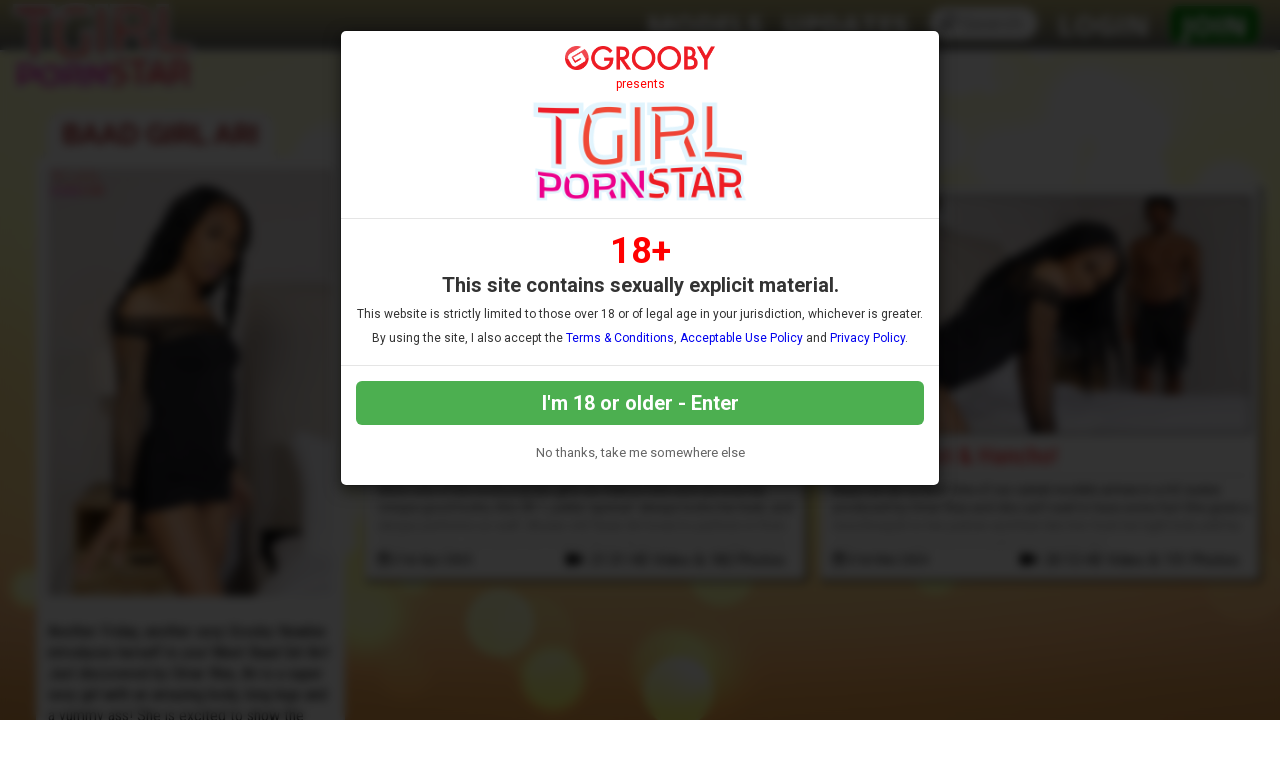

--- FILE ---
content_type: text/html; charset=utf-8
request_url: https://www.rabitsfan.com/friends/4681-grooby30/717-grooby30.html?frameWidth=1144&ail=1&ref=http://www.tgirlpornstar.com/tour/models/Baad-Girl-Ari.html
body_size: 16552
content:
<!DOCTYPE html PUBLIC "-//W3C//DTD XHTML 1.0 Transitional//EN" "http://www.w3.org/TR/xhtml1/DTD/xhtml1-transitional.dtd">
<html xmlns="http://www.w3.org/1999/xhtml">
<head>
<meta http-equiv="Content-Type" content="text/html; charset=utf-8" />
<title>Rabbits Porn Reviews</title>
<style type="text/css">body{font-family:verdana, geneva, sans-serif;margin: 0px;} .container{width:728px;height:90px;} .col{float:left;width:180px;margin:0 1px 0 1px;} .ttl{text-align:center;line-height:30px;vertical-align:middle;background-color:#ffffff;color:#000000;} .cat{background:#000000;display:block;vertical-align:middle;text-align:center;font-size:12px;overflow:hidden;text-decoration:none;font-weight:bold;-webkit-linear-gradient(top, #2f3833, #747474);background: -o-linear-gradient(top, #2f3833, #747474);background: -moz-linear-gradient(0deg, #2f3833, #747474);background: linear-gradient(0deg, #2f3833, #747474); -pie-background: linear-gradient(to bottom, #2f3833, #747474);border-radius: 8px;color:#ffffff;border: 1px solid #000000;
margin: 0px 0px 0px 0px;width: 178px;height: 28px;line-height: 28px;behavior: url(/PIE/PIE.php);} .cat:hover{background:#171f30;-webkit-linear-gradient(top, #7684a1, #9ba4b9);background: -o-linear-gradient(top, #7684a1, #9ba4b9);background: -moz-linear-gradient(0deg, #7684a1, #9ba4b9);background: linear-gradient(0deg, #7684a1, #9ba4b9); -pie-background: linear-gradient(to bottom, #7684a1, #9ba4b9);border-radius: 8px;color:#ffffff;border: 1px solid #505c76;
margin: 0px 0px 0px 0px;width: 178px;height: 28px;line-height: 28px;behavior: url(/PIE/PIE.php);} </style>

			<script type="text/javascript">
			var _gaq = _gaq || [];
            _gaq.push(['_setAccount', 'UA-218167-62']);
            _gaq.push(['_setDomainName', 'none']);
            _gaq.push(['_setCustomVar',1, 'Network Domain Name', 'rabitsfan.com']);
			_gaq.push(['_trackPageview']);
			(function() {
					var ga = document.createElement('script'); ga.type = 'text/javascript'; ga.async = true;
					ga.src = ('https:' == document.location.protocol ? 'https://ssl' : 'http://www') + '.google-analytics.com/ga.js';
					var s = document.getElementsByTagName('script')[0]; s.parentNode.insertBefore(ga, s);
            })();
			</script>
<script type="text/javascript">
			// <!--            
                var inViewportTime = 0;
                var totalInViewportTime = 0;  
                var inTotalViewportTime = 0;
                
            var logCount = 0;
            function listener(event){
                if(event.data != "undefined") {
                    var message = event.data.split("|");
                    var key	= message[0];
                    if(key == "in")	{
                        inViewportTime = message[1] * 1000;
                        if(message[2] != "undefined" && message[2] > 0)	{
                            inTotalViewportTime = message[2] * 1000;
                        }
                    } else if (key == "total" && message[1] > 0) { 
                        totalInViewportTime = message[1] * 1000;
                        _gaq.push(['_trackTiming', 'Ad View Timing', 'Total Time in Viewport', totalInViewportTime, '717', 100]);                    
       	            }
                }
                
                if(logCount == 0 && inViewportTime > 0)
                {
                    logAdImp('[base64]');  
                    logCount = 1;
                }
            }

            if (window.addEventListener){
                addEventListener("message", listener, false)
            } else {
                attachEvent("onmessage", listener)
            }
				function processHit(loc, clickLog) {
					try {
						logAdHit(clickLog);
						recordGEvent(loc);
					} catch(e){}
					return true;
				}
				function recordGEvent(s1) { 
					try {
						var lbl = s1.toString().replace(/^(https?:\/\/)?(www\.)?/,"").replace("rabbitsreviews.com\/","").replace("\?mid=4681","");
                        if(inViewportTime > 0 && inViewportTime < 900000) {
                            _gaq.push(['_trackTiming', 'Ad View Timing', 'Time in Viewport Before Click', inViewportTime, '717', 100]); 
                        }      
                        if(inTotalViewportTime > 0 && inTotalViewportTime < 900000) {
                            _gaq.push(['_trackTiming', 'Ad View Timing', 'Total Time in Viewport Before Click', inTotalViewportTime, '717', 100]);
                        }                        
						_gaq.push(['_trackEvent', 'Click', '4681', lbl]);        
					} catch(e) { }
					return true;
				}
				function whichAjax() {
					var req; // The variable that makes Ajax possible!
					try { // Opera 8.0+, Firefox, Safari
						req = new XMLHttpRequest();
					} catch (e) {
						try { // Internet Explorer Browsers
							req = new ActiveXObject("Msxml2.XMLHTTP");
						} catch (e) {
							try {
								req = new ActiveXObject("Microsoft.XMLHTTP");
							} catch (e) {
								return false;
							}
						}
					}
					return req;
				}
				function logAdHit(params) {
                    var extracted = params.split("|");
                    if(inViewportTime > 0 && inViewportTime < 900000 && extracted[4] != 'undefined') {                        
                        _gaq.push(['_trackTiming', 'Ad View Timing', 'Time in Viewport Before Click', inViewportTime, 'element-' + extracted[4], 100]);
                    }
                    if(inTotalViewportTime > 0 && inTotalViewportTime < 900000 && extracted[4] != 'undefined') {                        
                        _gaq.push(['_trackTiming', 'Ad View Timing', 'Total Time in Viewport Before Click', inTotalViewportTime, 'element-' + extracted[4], 100]);
                    }                 
					var req = whichAjax();
					if (req == false) return false;
					var data = "clickLog=" + params;
					req.open("POST", "trackingClicks/", true);
					req.setRequestHeader("Content-type", "application/x-www-form-urlencoded");
					req.send(data);
					return false;
				}
				function logAdImp(params) {                                
                    if (params === null) return false;
                    var req = whichAjax();
                    if (req == false) return false;
                    var data = "impressionLog=" + params;
                    req.open("POST", "trackingImpression/", true);
                    req.setRequestHeader("Content-type", "application/x-www-form-urlencoded");
                    req.send(data);
                    return false;
				}                                          
			// -->
			</script>

<script>var KRAKEN = KRAKEN || {}; KRAKEN.spenderDomain = 'www.tgirlpornstar.com';</script><script>
                localStorage.setItem(window.location.hostname + '_utm_campaign', '4681-Grooby_-_4861_-_MA_-_Footer_-_728x90-MembersArea-iFrameAd');
                localStorage.setItem(window.location.hostname + '_utm_source', 'GroobyBucks-MembersArea');
             </script>
<!-- Google Tag Manager -->
        <script>(function(w,d,s,l,i){w[l]=w[l]||[];w[l].push({'gtm.start':new Date().getTime(),event:'gtm.js'});var f=d.getElementsByTagName(s)[0],j=d.createElement(s),dl=l!='dataLayer'?'&l='+l:'';j.async=true;j.src='https://www.googletagmanager.com/gtm.js?id='+i+dl;f.parentNode.insertBefore(j,f);})(window,document,'script','dataLayer','GTM-NRSS76T');</script>
        <!-- End Google Tag Manager -->
</head>
<body>
<!-- Google Tag Manager (noscript) -->
        <noscript><iframe src="https://www.googletagmanager.com/ns.html?id=GTM-NRSS76T" height="0" width="0" style="display:none;visibility:hidden"></iframe></noscript>
        <!-- End Google Tag Manager (noscript) -->

<div class="container">
<!-- <div class="ttl">Rabbit's Porn Reviews</div> -->
<div class="col">
<a href="https://www.rabbitsreviews.com/c7/Teen.html?mid=4681&utm_medium=iframe-ad&utm_source=GroobyBucks-MembersArea&utm_campaign=4681-Grooby_-_4861_-_MA_-_Footer_-_728x90-MembersArea-iFrameAd&utm_content=element-text-156-Young&utm_term=Young&tag[]=teen" onclick="processHit('https://www.rabbitsreviews.com/c7/Teen.html?mid=4681&utm_medium=iframe-ad&utm_source=GroobyBucks-MembersArea&utm_campaign=4681-Grooby_-_4861_-_MA_-_Footer_-_728x90-MembersArea-iFrameAd&utm_content=element-text-156-Young&utm_term=Young&tag[]=teen', '717|2835|47|1|156|1');" rel="nofollow" target="_blank" title="Young"  class="cat" >Young</a><a href="https://www.rabbitsreviews.com/c27/Mature.html?mid=4681&utm_medium=iframe-ad&utm_source=GroobyBucks-MembersArea&utm_campaign=4681-Grooby_-_4861_-_MA_-_Footer_-_728x90-MembersArea-iFrameAd&utm_content=element-text-118-Mature&utm_term=Mature&tag[]=mature" onclick="processHit('https://www.rabbitsreviews.com/c27/Mature.html?mid=4681&utm_medium=iframe-ad&utm_source=GroobyBucks-MembersArea&utm_campaign=4681-Grooby_-_4861_-_MA_-_Footer_-_728x90-MembersArea-iFrameAd&utm_content=element-text-118-Mature&utm_term=Mature&tag[]=mature', '717|2835|47|2|118|1');" rel="nofollow" target="_blank" title="Mature"  class="cat" >Mature</a><a href="https://www.rabbitsreviews.com/c7/Teen.html?mid=4681&utm_medium=iframe-ad&utm_source=GroobyBucks-MembersArea&utm_campaign=4681-Grooby_-_4861_-_MA_-_Footer_-_728x90-MembersArea-iFrameAd&utm_content=element-text-2889-Emo_Pussy&utm_term=Emo_Pussy&tag[]=teen" onclick="processHit('https://www.rabbitsreviews.com/c7/Teen.html?mid=4681&utm_medium=iframe-ad&utm_source=GroobyBucks-MembersArea&utm_campaign=4681-Grooby_-_4861_-_MA_-_Footer_-_728x90-MembersArea-iFrameAd&utm_content=element-text-2889-Emo_Pussy&utm_term=Emo_Pussy&tag[]=teen', '717|2835|47|3|2889|1');" rel="nofollow" target="_blank" title="Emo Pussy"  class="cat" >Emo Pussy</a>
</div>
<div class="col">
<a href="https://www.rabbitsreviews.com/c44/Monster-Cocks.html?mid=4681&utm_medium=iframe-ad&utm_source=GroobyBucks-MembersArea&utm_campaign=4681-Grooby_-_4861_-_MA_-_Footer_-_728x90-MembersArea-iFrameAd&utm_content=element-text-1423-Big_dicks&utm_term=Big_dicks&tag[]=bigcock" onclick="processHit('https://www.rabbitsreviews.com/c44/Monster-Cocks.html?mid=4681&utm_medium=iframe-ad&utm_source=GroobyBucks-MembersArea&utm_campaign=4681-Grooby_-_4861_-_MA_-_Footer_-_728x90-MembersArea-iFrameAd&utm_content=element-text-1423-Big_dicks&utm_term=Big_dicks&tag[]=bigcock', '717|2835|47|4|1423|1');" rel="nofollow" target="_blank" title="Big dicks "  class="cat" >Big dicks </a><a href="https://www.rabbitsreviews.com/c27/Mature.html?mid=4681&utm_medium=iframe-ad&utm_source=GroobyBucks-MembersArea&utm_campaign=4681-Grooby_-_4861_-_MA_-_Footer_-_728x90-MembersArea-iFrameAd&utm_content=element-text-2059-Extreme_Matures&utm_term=Extreme_Matures&tag[]=mature" onclick="processHit('https://www.rabbitsreviews.com/c27/Mature.html?mid=4681&utm_medium=iframe-ad&utm_source=GroobyBucks-MembersArea&utm_campaign=4681-Grooby_-_4861_-_MA_-_Footer_-_728x90-MembersArea-iFrameAd&utm_content=element-text-2059-Extreme_Matures&utm_term=Extreme_Matures&tag[]=mature', '717|2835|47|5|2059|1');" rel="nofollow" target="_blank" title="Extreme Matures"  class="cat" >Extreme Matures</a><a href="https://www.rabbitsreviews.com/c11/Anal.html?mid=4681&utm_medium=iframe-ad&utm_source=GroobyBucks-MembersArea&utm_campaign=4681-Grooby_-_4861_-_MA_-_Footer_-_728x90-MembersArea-iFrameAd&utm_content=element-text-44-Anal&utm_term=Anal&tag[]=anal" onclick="processHit('https://www.rabbitsreviews.com/c11/Anal.html?mid=4681&utm_medium=iframe-ad&utm_source=GroobyBucks-MembersArea&utm_campaign=4681-Grooby_-_4861_-_MA_-_Footer_-_728x90-MembersArea-iFrameAd&utm_content=element-text-44-Anal&utm_term=Anal&tag[]=anal', '717|2835|47|6|44|1');" rel="nofollow" target="_blank" title="Anal"  class="cat" >Anal</a>
</div>
<div class="col">
<a href="https://www.rabbitsreviews.com/c25/Peeing.html?mid=4681&utm_medium=iframe-ad&utm_source=GroobyBucks-MembersArea&utm_campaign=4681-Grooby_-_4861_-_MA_-_Footer_-_728x90-MembersArea-iFrameAd&utm_content=element-text-131-Pissing&utm_term=Pissing&tag[]=pee" onclick="processHit('https://www.rabbitsreviews.com/c25/Peeing.html?mid=4681&utm_medium=iframe-ad&utm_source=GroobyBucks-MembersArea&utm_campaign=4681-Grooby_-_4861_-_MA_-_Footer_-_728x90-MembersArea-iFrameAd&utm_content=element-text-131-Pissing&utm_term=Pissing&tag[]=pee', '717|2835|47|7|131|1');" rel="nofollow" target="_blank" title="Pissing"  class="cat" >Pissing</a><a href="https://www.rabbitsreviews.com/c12/Asian.html?mid=4681&utm_medium=iframe-ad&utm_source=GroobyBucks-MembersArea&utm_campaign=4681-Grooby_-_4861_-_MA_-_Footer_-_728x90-MembersArea-iFrameAd&utm_content=element-text-51-Asian_Girls&utm_term=Asian_Girls&tag[]=asian" onclick="processHit('https://www.rabbitsreviews.com/c12/Asian.html?mid=4681&utm_medium=iframe-ad&utm_source=GroobyBucks-MembersArea&utm_campaign=4681-Grooby_-_4861_-_MA_-_Footer_-_728x90-MembersArea-iFrameAd&utm_content=element-text-51-Asian_Girls&utm_term=Asian_Girls&tag[]=asian', '717|2835|47|8|51|1');" rel="nofollow" target="_blank" title="Asian Girls"  class="cat" >Asian Girls</a><a href="https://www.rabbitsreviews.com/c103/Taboo-Porn.html?mid=4681&utm_medium=iframe-ad&utm_source=GroobyBucks-MembersArea&utm_campaign=4681-Grooby_-_4861_-_MA_-_Footer_-_728x90-MembersArea-iFrameAd&utm_content=element-text-2075-Mom_%26_Daughter&utm_term=Mom_%26_Daughter&tag[]=Taboo" onclick="processHit('https://www.rabbitsreviews.com/c103/Taboo-Porn.html?mid=4681&utm_medium=iframe-ad&utm_source=GroobyBucks-MembersArea&utm_campaign=4681-Grooby_-_4861_-_MA_-_Footer_-_728x90-MembersArea-iFrameAd&utm_content=element-text-2075-Mom_%26_Daughter&utm_term=Mom_%26_Daughter&tag[]=Taboo', '717|2835|47|9|2075|1');" rel="nofollow" target="_blank" title="Mom & Daughter"  class="cat" >Mom & Daughter</a>
</div>
<div class="col">
<a href="https://www.rabbitsreviews.com/c46/Bizarre.html?mid=4681&utm_medium=iframe-ad&utm_source=GroobyBucks-MembersArea&utm_campaign=4681-Grooby_-_4861_-_MA_-_Footer_-_728x90-MembersArea-iFrameAd&utm_content=element-text-1669-Bizarre_Sex&utm_term=Bizarre_Sex" onclick="processHit('https://www.rabbitsreviews.com/c46/Bizarre.html?mid=4681&utm_medium=iframe-ad&utm_source=GroobyBucks-MembersArea&utm_campaign=4681-Grooby_-_4861_-_MA_-_Footer_-_728x90-MembersArea-iFrameAd&utm_content=element-text-1669-Bizarre_Sex&utm_term=Bizarre_Sex', '717|2835|47|10|1669|1');" rel="nofollow" target="_blank" title="Bizarre Sex"  class="cat" >Bizarre Sex</a><a href="https://www.rabbitsreviews.com/c16/Ebony.html?mid=4681&utm_medium=iframe-ad&utm_source=GroobyBucks-MembersArea&utm_campaign=4681-Grooby_-_4861_-_MA_-_Footer_-_728x90-MembersArea-iFrameAd&utm_content=element-text-85-Black_Girls&utm_term=Black_Girls&tag[]=ebony" onclick="processHit('https://www.rabbitsreviews.com/c16/Ebony.html?mid=4681&utm_medium=iframe-ad&utm_source=GroobyBucks-MembersArea&utm_campaign=4681-Grooby_-_4861_-_MA_-_Footer_-_728x90-MembersArea-iFrameAd&utm_content=element-text-85-Black_Girls&utm_term=Black_Girls&tag[]=ebony', '717|2835|47|11|85|1');" rel="nofollow" target="_blank" title="Black Girls"  class="cat" >Black Girls</a><a href="https://www.rabbitsreviews.com/c12/Asian.html?mid=4681&utm_medium=iframe-ad&utm_source=GroobyBucks-MembersArea&utm_campaign=4681-Grooby_-_4861_-_MA_-_Footer_-_728x90-MembersArea-iFrameAd&utm_content=element-text-49-Asian&utm_term=Asian&tag[]=asian" onclick="processHit('https://www.rabbitsreviews.com/c12/Asian.html?mid=4681&utm_medium=iframe-ad&utm_source=GroobyBucks-MembersArea&utm_campaign=4681-Grooby_-_4861_-_MA_-_Footer_-_728x90-MembersArea-iFrameAd&utm_content=element-text-49-Asian&utm_term=Asian&tag[]=asian', '717|2835|47|12|49|1');" rel="nofollow" target="_blank" title="Asian"  class="cat" >Asian</a>
</div>
</div>
<script>
var KRAKEN = KRAKEN || {};
KRAKEN.getTrailingEntity = function () {
        if(typeof KRAKEN.spenderDomain !== 'undefined' && KRAKEN.spenderDomain.length > 0) {
                KRAKEN.common.trailingEntity();
        }
};
KRAKEN.phoenixCallBack = function () {
        KRAKEN.helpers.AppendRwExid();
        KRAKEN.getTrailingEntity();
};
</script>
<script src="https://api.rabbits.webcam/js/v2/kraken.js"></script>
</body>
</html>

--- FILE ---
content_type: text/css
request_url: http://www.tgirlpornstar.com/tour/custom_assets/css/style.css
body_size: 96619
content:
@import url("fonts.css");

img{ max-width:100%; height:auto; display:inline-block; vertical-align:top; }


article,aside,details,figcaption,figure,footer,header,hgroup,menu,nav,section {
display:block
}

body#tour_nomargin {
margin: 0px 0px 0px 0px;
padding:0px;
color:#fff;
font-family:'Roboto Condensed', Arial, Helvetica, sans-serif;
background: #FFF;
}

body#tour {
margin: 0px 0px 0px 0px;
padding: 50px 0 0 0px;
color:#fff;
font-family:'Roboto Condensed', Arial, Helvetica, sans-serif;
background: #FFF;
}

body {
margin:80px 0px 0px 0px;
padding:0px;
color:#fff;
font-family:'Roboto Condensed', Arial, Helvetica, sans-serif;
background: #fff;
}

ol,ul {
list-style:none
}

blockquote,q {
quotes:none
}

img, fieldset {
border:none;
margin:0px;
padding:0px;
}

blockquote:before,blockquote:after,q:before,q:after {
content:none
}

table {
border-collapse:collapse;border-spacing:0
}

a {
text-decoration:none;
outline:none;
}



footer a  {
 color:#ccc;
}

footer a:hover  {
 color:#ff0;
}

h1,h2,h3,h4,h5,h6,ul,p,form,input {
margin:0px;
padding:0px;
outline:none
}

.clear:before,.clear:after {
content:" ";
display:table;
}

.clear:after {
clear:both;
}

.clear {
*zoom:1;
}

input[type="submit"] {
-webkit-appearance:none;
}

.centerwrap {
width:1011px;
margin:0 auto;
}

.f, .sexyvideo h4 a, .blocktitle a, footer a, a.clickhere, .topnav nav ul li a, .footernav nav ul li a, .banner_details p a, .banner_details h3 a, .sexyphoto, .model, .model h4 a, .viewmore a, .sexyphoto h4 a, .shemale_types p a, a.vote, .fullset a, .comment h3 a, .member_videoblock h3 span a, .video_photos a {
-webkit-transition: all 200ms ease-in;
-moz-transition: all 200ms ease-in;
-ms-transition: all 200ms ease-in;
-o-transition: all 200ms ease-in;transition: all 200ms ease-in;
}


/*********************/
/* COMMON PAGE SPANS */
/*********************/

.black_span {
	width: 100%;
	background: #a5a5a5; /* Old browsers */
	background: -moz-linear-gradient(top, #dddddd 0%, #ffffff 2%, #ffffff 98%, #dddddd 100%); /* FF3.6-15 */
	background: -webkit-linear-gradient(top, #dddddd 0%,#ffffff 2%,#ffffff 98%,#dddddd 100%); /* Chrome10-25,Safari5.1-6 */
	background: linear-gradient(to bottom, #dddddd 0%,#ffffff 2%,#ffffff 98%,#dddddd 100%); /* W3C, IE10+, FF16+, Chrome26+, Opera12+, Safari7+ */
	filter: progid:DXImageTransform.Microsoft.gradient( startColorstr='#dddddd', endColorstr='#dddddd',GradientType=0 ); /* IE6-9 */
	margin: 0;
}

.darkblue_span {
	width: 100%;
	background: #fff;
	margin: 0;
}

.cardboard_span {
	width: 100%;
	background: url(/tour/custom_assets/images/bg-dark.jpg) repeat top center #000 fixed;
	margin: 0
}

.white_span {
	width: 100%;
	background: rgb(2,0,36);
	background: linear-gradient(180deg, rgba(2,0,36,1) 0%, rgba(63,137,57,1) 0%, rgba(37,79,34,1) 100%);
	margin: 0;
	border-top: 1px solid #aaa;
	border-bottom: 1px solid #aaa;
}

.slider_span {
	width: 100%;
	background: url(/tour/custom_assets/images/bg-slider.jpg) top center #000;
	background-size: 100% 100%;
	margin: 0;
}

.orange_span {
	width: 100%;
	background: #000;
	margin: 0;
	padding: 5px 0;
}

.orange_span p.startedhere {
	color: #E0DFA0;
	font-family: 'Raleway', arial, sans-serif;
	font-weight: 300;
	font-size: 27px;
}

.green_span {
	width: 100%;
	background: #008000;
	margin: 0;
}

.greyfabric_span {
	width: 100%;
	background: url(../images/bg_fabric.png) top center #ddd;
	margin: 0;
}

.pattern_span {
	width: 100%;
	background: url(/tour/custom_assets/images/bg.jpg) no-repeat #000 top center fixed;
	background-size: cover;
	margin: 0;
}

.grey_span {
	width: 100%;
	background: #3B3A3A;
	margin: 0;
}

.footer_span {
	width: 100%;
	background: linear-gradient(179deg, rgba(125,111,27,1) 0%, rgba(0,0,0,1) 55%, rgba(0,0,0,1) 100%);
	margin: 0;
}	


/**************************/
/* COMMON PAGE CONTAINERS */
/**************************/

.clear_container {
	width: 95%;
	max-width: 1500px;
	margin: 0 auto;
}

.slider_container {
	max-width: 1920px;
	margin: 0 auto;
	overflow: hidden;
}

.lightblue_container {
	width: 98%;
	max-width: 1920px;
	margin: 0 auto;
}

/***************************/
/* COMMON PAGE COLOR BOXES */
/***************************/

p.features_title {
	font-family: 'Open Sans';
	font-size: 24px;
	font-weight: 800;
}

p.features_text {
	font-size: 16px;
	line-height: 20px;
}
	




/***************/
 /* NAVIGATION */
/***************/

.js #menu {
	display:none;
}
	
.js .slicknav_menu {
	display:NONE;
}

.slicknav_menu a {
	color: #333 !important;
}

.slicknav_menu i {
	font-size: 0.9em;
	color: #f00;
}

/*************************/
/* TOUR RESPONSIVE  MENU */
/*************************/

.tournav {
    width: 100%;
    height: 50px;
    overflow: hidden;
    position: fixed;
	border-bottom: 2px solid #fff;
    top: 0;
    left: 0;
    z-index: 999;
	background: linear-gradient(180deg, rgba(147,130,33,0.6) 0%, rgba(0,0,0,0.6) 100%);
    -webkit-transition: height 0.3s;
    -moz-transition: height 0.3s;
    -ms-transition: height 0.3s;
    -o-transition: height 0.3s;
    transition: height 0.3s;
}

.tournav .container {
 	margin: 0 auto;
	width: 95%;
	max-width: 1920px;
}

.tournav h1#logo img {
    display: inline-block;
    height: 90px;
    float: left;
	z-index:999;
	position: fixed;
    margin-left:10px;
    -webkit-transition: all 0.3s;
    -moz-transition: all 0.3s;
    -ms-transition: all 0.3s;
    -o-transition: all 0.3s;
    transition: all 0.3s;
}

.tournav h1#logohomepage img {
    display: inline-block;
    height: 140px;
    float: left;
	z-index:999;
	position: fixed;
    margin-left:10px;
    -webkit-transition: all 0.3s;
    -moz-transition: all 0.3s;
    -ms-transition: all 0.3s;
    -o-transition: all 0.3s;
    transition: all 0.3s;
}

.tournav nav {
    display: inline-block;
    float: right;
    margin-right:10px;
}

.tournav li {
	float: left;
	display: inline-block;
    margin: 0 10px;
    line-height: 50px;
}

.tournav nav a {
	font-family: 'Open Sans', arial, sans-serif;
	text-transform: uppercase;
	font-weight: 800;
    color: #fff;
    font-size: 28px;
    -webkit-transition: all 0.3s;
    -moz-transition: all 0.3s;
    -ms-transition: all 0.3s;
    -o-transition: all 0.3s;
    transition: all 0.3s;
}



@keyframes glow {
  0%,100%{ background: #ff0; }
  50%{ background: #ffc000; }
}

.tournav nav a.join {
    background: #008000;
	color: #fff;
	padding: 0px 12px;
	-webkit-border-radius: 10px;
	-moz-border-radius: 10px;
	border-radius: 10px;
	border: 1px solid #fff;
	text-shadow: none;
}

.tournav nav a:hover {
    color: #ff0;
}

.tournav nav a.join:hover {
	background:#12722F;
}
 


.tournav.smaller {
	height: 50px;
    -moz-transition: all 0.3s;
    -ms-transition: all 0.3s;
    -o-transition: all 0.3s;
    transition: all 0.3s;
	backdrop-filter: blur(3px);
}

.tournav.smaller h1#logo img, .tournav.smaller h1#logohomepage img {
	height: 50px;
	margin-top: 0px;
	z-index:999;
	position: fixed;
}



.tournav.smaller nav a {
	font-size: 28px;
	line-height: 50px;
	color: #fff;
	text-shadow: 0px 0px #000;
}

.tournav.smaller nav a:hover {
	color: #ff0;
}

.tournav.smaller nav a.join {
    background: #008000;
	color: #fff;
	padding: 0px 12px;
	-webkit-border-radius: 10px;
	-moz-border-radius: 10px;
	border-radius: 10px;
	border: 1px solid #fff;
}	

.tournav.smaller nav a.join:hover {
	color: #ff0;
}

.tournav .menu_search_container {
	line-height: 50px;
}

.tournav input {
	outline: none;
}
.tournav input[type=search] {
	-webkit-appearance: textfield;
	-webkit-box-sizing: content-box;
	font-family: inherit;
	font-size: 100%;
}
.tournav input::-webkit-search-decoration,
.tournav input::-webkit-search-cancel-button {
	display: none; 
}


.tournav input[type=search] {
	background: #fff url(https://static.tumblr.com/ftv85bp/MIXmud4tx/search-icon.png) no-repeat 9px center;
	border: solid 1px #ccc;
	padding: 4px 10px 4px 32px;
	width: 65px;
	font-family: 'Quicksand', arial, sans-serif;
	font-size: 18px;
	font-weight: 600;
	-webkit-border-radius: 10em;
	-moz-border-radius: 10em;
	border-radius: 10em;
	-webkit-transition: all .5s;
	-moz-transition: all .5s;
	transition: all .5s;
}
.tournav input[type=search]:focus {
	width: 150px;
	background-color: #fff;
	border-color: #66CC75;
	-webkit-box-shadow: 0 0 5px rgba(109,207,246,.5);
	-moz-box-shadow: 0 0 5px rgba(109,207,246,.5);
	box-shadow: 0 0 5px rgba(109,207,246,.5);
}


.tournav input:-moz-placeholder {
	color: #999;
}
.tournav input::-webkit-input-placeholder {
	color: #999;
}




/***************/
/* PAGE HEADER */
/***************/

.tagline_container {
	position: absolute;
	width: 100%;
	display: block;
	z-index: 99;
	text-align: center;
	margin-top: 50px;
}
.tagline {
	display: inline-block;
	margin: 0 580px 0 0;
	font-family: "Raleway", sans-serif;
	font-size: 22px;
	font-weight: 600;
	font-style: italic;
	text-transform: uppercase;
	text-shadow: 2px 2px #000;
	color: #d7f3f6;
	padding: 5px 10px;
	background: rgba(0,0,0,0.2);
	border: 2px solid #000;
	border-bottom-right-radius: 12px;
	border-bottom-left-radius: 12px;

}

.tagline_text {
	font-size: 24px;
	line-height: 30px;
	color: #000;
	font-family: 'Quicksand', arial, sans-serif;
	font-weight: 400;
	text-transform: uppercase;
	margin-left: 150px;
	display: inline;
}

.tagline_stats {
	font-size: 18px;
	line-height: 30px;
	color: #000;
	font-family: 'Quicksand', arial, sans-serif;
	font-weight: 400;
	float: right;
	display: inline;
}	









input[type=text], textarea {
  -webkit-transition: all 0.30s ease-in-out;
  -moz-transition: all 0.30s ease-in-out;
  -ms-transition: all 0.30s ease-in-out;
  -o-transition: all 0.30s ease-in-out;
  outline: none;
  padding: 3px 0px 3px 3px;
  margin: 5px 1px 3px 0px;
  border: 1px solid #DDDDDD;
}a
 
input[type=text]:focus, textarea:focus {
  box-shadow: 0 0 5px rgba(81, 203, 238, 1);
  padding: 3px 0px 3px 3px;
  margin: 5px 1px 3px 0px;
  border: 1px solid rgba(81, 203, 238, 1);
}





.bodyarea {
	padding:0;
	overflow: hidden;
}



/**********************/
/* STICKY BOTTOM JOIN */
/**********************/

.sticky_join {
	font-family: "Roboto", sans-serif;
	visibility: hidden;
	z-index: 999;
	position: fixed;
	display: block;
	width: auto;
	height: auto;
	bottom: 0;
	right: 10px;
	padding-bottom: 5px;
	background: rgba(0,128,0,0.75);
	border-top: 2px solid #fff;
	border-left: 2px solid #fff;
	border-right: 2px solid #fff;
	text-align: center;
	border-radius: 6px 6px 0 0;
}

.sticky_join .header {
	background: rgba(0,128,0,0.85);
	display: block;
	border-radius: 6px 6px 0 0;
	height: auto;
	width: 100%;
	border-bottom: 1px solid #fff;
}

.sticky_join .header h2 {
	text-transform: uppercase;
	padding: 5px;
	font-weight: bold;
	color: #fff;
	font-size: 16px;
	margin: 0;
}

.sticky_join .types {
	font-size: 13px;
	padding: 5px;
	color: #fff;
}

.sticky_join .card_container {
	padding: 0 5px;
}

.sticky_join img {
	max-width: 55px;
}



/***************/
/* TOUR SLIDER */
/***************/

.

/* jQuery Slider */
.banner {
	position:relative;
}

.featured img {
	z-index: 100;
	width: 160px;
	position: absolute;
	top: 20px;
	left: 20px;
}

ul.bjqs {
	position:relative;
	list-style:none;
	padding:0;
	margin:0 auto;
	overflow:hidden;
	display:none;
}

li.bjqs-slide {
	position:absolute;
	display:none;
}



ul.bjqs-controls {
	list-style:none;
	margin:0;
	padding:0;
	z-index:9999;
}

ul.bjqs-controls.v-centered li a {
	position:absolute;
	width:55px;
	height:129px;
	text-indent:-9999px;
}

ul.bjqs-controls.v-centered li.bjqs-next a {
	right:0;
	background:url(../images/right_arrow.png) no-repeat;
}

ul.bjqs-controls.v-centered li.bjqs-prev a {
	left:0;
	background:url(../images/left_arrow.png) no-repeat;
}

ol.bjqs-markers {
	display:none
}

p.bjqs-caption {
	display:block;
	width:96%;
	margin:0;
	padding:2%;
	position:absolute;
	bottom:0;
}

.banner_details_outer {
	display: flex;
	justify-content: right;
	width: 40%;
	float: right;
}

.banner_details {
	background-size: 100% 100%;
	background: rgba(249,249,249,0.78);
	padding: 8px 12px;
    position: absolute;
	bottom:30px;
	z-index:10;
	border-radius: 15px 0 0 15px;
	width: 37%;
}

.banner_details h3 {
	font-family: 'Open Sans', Arial, Helvetica, sans-serif;
	font-size:27px;
	padding-bottom: 3px;
	color: #fff;
}

.banner_details h3 a {
	color:#D60209;
}

.banner_details h3 a:hover {
	color:#A8051A;
}

.banner_details p {
	font-family: 'Open Sans', Arial, Helvetica, sans-serif;
	font-size:17px;
	line-height: 24px;
	color:#000;
	padding-bottom:5px;
}

.banner_details span.presenting {
	float: right;
	font-size:18px;
	line-height:24px;
}

.banner_details span.presenting i {
	text-shadow: none;
	font-size: 17px;
}

.banner_details p.presenting a {
	color: #fff;
	font-size: 20px;
}	

.banner_details p a {
	color:#D60209;
	font-weight:400;
}

.banner_details p a:hover {
	color:#A8051A;
}


/*****************************/
/*** MODEL HEADSHOT SLIDER ***/
/*****************************/

.modelslider {
	margin: 10px auto;
	width: 90%;
}

.model-slider-item {
	border: 5px solid #fff;
	padding: 0;
	width: 90%;
	color: #000;
	padding-bottom: 10px;
	border-radius: 6px;
	margin: 0 auto;
}

a .model-slider-item {
	background: url(/tour/custom_assets/images/bg_update.jpg);
}

a:hover .model-slider-item {
	background: #fcfac2;
}

.model-slider-item img {
	width: 100%;
}

.model-slider-item h2 {
	font-family: "Quicksand", sans-serif;
	text-transform: uppercase;
	font-weight: normal;
	text-align: center;
	font-size: 20px;
	line-height: 16px;
	margin: 10px 0 5px 0;
}

.model-slider-item p {
	margin: 0 10px 0px 10px;
	line-height: 1.3em;
	font-size: 13px;
	font-family: 'Roboto', sans-serif;
	margin-top: 0;
    overflow: hidden;
	height: 3.9em;
}


.model-slider-item p.readmore {
	color: green;
	font-size: 15px;
	font-weight: bold;
	text-align: right;
	padding: 0 10px;
	margin: 0 10px 0px 10px;
	line-height: 1em;
	max-height: 1em;
}

@media only screen and (max-width:479px){

.model-slider-item {
	border: 3px solid #fff;
	border-radius: 3px;
}

.model-slider-item h2 {
	font-size: 14px;
	margin: 7px 0 2px 0;
}
.model-slider-item p {
	font-size: 12px;
	margin: 0 5px 0 5px;
}
.model-slider-item p.readmore {
	text-align: center;
	font-size: 14px;
	padding-top: 5px;
}

}
	

/*** END MODEL SLIDER ***/


.bodybox {
	padding:10px 8px;

}

p.startedhere {
    font-family: Open Sans;
    font-size: 32px;
    text-align: center;
    text-transform: uppercase;
    font-weight: 800;
    color: #fff;
	padding: 3px 0;
}

p.marketleader {
	font-family: Open Sans; 
	font-size: 17px; 
	text-align: center; 
	font-weight: 500;
	padding-bottom: 8px;
}
p.marketleader span {
	font-weight: 500;
	text-transform: uppercase; 
}

p.startedhere a {
	cursor: pointer;
}

.welcomebox {
	padding:10px;
}

.welcome {
	width:100%;
	display: block;
	margin-top: 20px;
}

.welcome p {
	font-family: 'Roboto', Arial, Helvetica, sans-serif;
	font-size: 22px;
	width: 75%;
	margin: 5px auto;
	text-align: center;
	color:#fff;
}

.welcome strong {
	font-weight: 600;
}


.welcome b {
	font-weight: 800;
}

.welcomebox a.join {
	color: #fff;
	text-align:center;
	font-family: 'Open Sans';
	font-size: 30px;
	display: inline-block;
	font-weight: 800;
	padding: 6px 16px 9px 22px;
	border: 4px solid #fff;
	margin: 20px 0 0;
	background: #008000;
	-webkit-border-radius: 20px;
	-moz-border-radius: 20px;
	border-radius: 20px;
}

.welcomebox a.join:hover {
	background-color: white;
	color: #008000;
}


.reasons {
	width: calc(100% - 0px);
	margin: 30px auto 20px auto;
	display: grid;
	grid-template-columns: repeat(6, 1fr);
	grid-auto-rows: 1fr;
	grid-column-gap: 20px;
	grid-row-gap: 20px;
}

.reasons li {
	background: rgba(255,255,255,0.9);
	float: left;
	text-align: center;
	list-style-type: none;
	border-radius: 6px;
	padding: 15px;
}

.reasons li p {
	text-transform: uppercase;
    font-size: 12px;
	color: #000;
	font-family: 'Roboto', Arial, Helvetica, sans-serif;
}

.reasons li img {
	width: 40%;
	margin-bottom: 7px;
}




blockquote {
	margin: 10px 10px -10px 30px;
}

blockquote:before {
    display: block;
    font-size: 400%;
    content: "\201C"; 
    height: 1px;
    margin-left: -0.45em;
    position:relative;
    top:-20px;
}

blockquote2 {
	margin: 10px 0;
}

blockquote2:before {
    display: block;
    font-size: 200%;
    content: "\201C"; 
    height: 1px;
    margin-left: -0.45em;
    position:relative;
    top:-20px;
}

blockquote2:after {
    display: block;
    font-size: 200%;
    content: "\201D"; 
    height: 1px;
    margin-left: -0.45em;
    position:relative;
    top:-20px;
}


.videosblock h3 {
	color: #666;
}

a.hardcore_button {
	color: #fff !important;
	font-family: 'Open Sans'; 
	padding:0; 
	font-weight: 800; 
	font-size: 20px;
}

a.hardcore_button:hover {
	color: #ff0 !important;
}

.blocktitle {
	text-align:center;
	margin: 30px auto 20px auto;
	display: block;
}

.blocktitle h3 {
	font-family: 'Open Sans', arial, sans-serif;
	font-size: 36px;
	font-weight: 800;
	color:#ed2d1e;
	text-transform: uppercase;
	vertical-align: middle;	
	display: inline-block;
	margin: 0 auto;
	text-align: center;
}

.blocktitle h4 {
	font-family:'Raleway', arial, sans-serif;
	font-size:28px;
	line-height: 20px;
	font-weight: 800;
	color:#666;
	text-transform: uppercase;
	display: inline-block;
	text-align: center;
	display: block;
}

.pointer_left {
	background: url(/tour/custom_assets/images/pointer_left.png) no-repeat;
	background-position: right center;
	background-size: contain;
	display: inline-block;
	text-align: center;
	width: 100px;
	margin-right: 15px;
	height: 26px;
}

.pointer_right {
	background: url(/tour/custom_assets/images/pointer_right.png) no-repeat;
	background-position: left center;
	background-size: contain;
	display: inline-block;
	text-align: center;
	width: 100px;
	margin-left: 15px;
	height: 26px;
}


.blocktitle a {
	DISPLAY: none;
	font-family:'Roboto Condensed';
	font-size:24px;
	color:#fcfbfb;
	background-color:#20aa32;
	line-height:36px;
	padding:0 20px;
	text-transform:uppercase;
	letter-spacing:-0.01em;
	text-decoration:none;
	float:right;
}

.blocktitle a:hover {
	background-color:#147F34;
	color:#fff;
	text-decoration:none
}


p.join_now {
	font-family: Raleway;
	font-size: 25px;
	text-align: center;
	text-transform: uppercase;
	font-weight: 800;
	padding: 6px 0
}


/*****************************/
/*** OTHER SITES ***/
/*****************************/

.othersite_box_wrapper {
	width: 100%;
	background: url(/tour/custom_assets/images/bg-dark.jpg) repeat top center #000 fixed;
	margin: 0;
}

.othersite_box {
	width: calc(85% - 20px);
	margin: 0 auto;
	display: grid;
	grid-template-columns: repeat(4, 1fr);
	grid-auto-rows: auto;
	grid-column-gap: 30px;
	grid-row-gap: 15px;
	padding: 20px 0;
}

.othersite_box.clear:before, .othersite_box.clear:after {
	content: normal;
}

.othersite_box.clear:after {
	clear:both;
}

.othersite_container {
	padding: 0;
}

.othersite h2 {
	font-size: 18px;
}

.othersite p {
	font-size: 18px;
	margin: 0 auto;
}

.othersite {
	padding: 10px;
	text-align: center;
}

.othersite img {
	max-width: 100%;
	border: 2px solid #fff;
	margin-bottom: 5px;
}






/**************************/
/** MODEL FEATURES PANEL **/
/**************************/

.modelsblock {
	background: none;
	margin: 0 8px;
}

.tour_modelfeatures {
	min-height: 280px;
	background: url('../images/models-join-block.jpg') top right no-repeat;
	background-size: cover;
	padding: 10px 10px 0 10px;
	position: relative;
}

/************************/
/** MODEL TOUR SORTING **/
/************************/

.tour_modelsorting  {
	clear: both;
	width: 90%;
	display: block;
	margin-left: 15px;
}

.tour_modelsorting li {
	float: left;
	position: relative;
	list-style: none;
	margin: 0 3px;
}

.tour_modelsorting a  {
	font-family: "Raleway", sans-serif;
	float: left; 
	padding: 10px 30px; 
	text-decoration: none;
	color: #fff;
	font-size: 18px;
	font-weight: 600;
	background: #c66b17;
	-webkit-border-top-left-radius: 15px;
	-webkit-border-top-right-radius: 15px;
	-moz-border-radius-topleft: 15px;
	-moz-border-radius-topright: 15px;
	border-top-left-radius: 15px;
	border-top-right-radius: 15px; 
}

.tour_modelsorting a:hover {
	background: #e99242;
	color:#ff0;
}

.tour_modelsorting a.active {
	background: #e99242;
	color:#fff;
	text-decoration:none
}


/*************************/
/** TOUR FEATURES PANEL **/
/*************************/

video#background { 
    position: fixed;
    top: 40%;
    left: 50%;
    min-width: 100%;
    min-height: 100%;
    width: 101%;
    height: auto;
    z-index: -100;
    transform: translateX(-50%) translateY(-50%);
  	background-size: cover;
  	transition: 1s opacity;
}

.tour_features {
	min-height: 490px;
	position: relative;
	background: url(/tour/custom_assets/images/headers/rotator.php) top left no-repeat;
	background-size: cover;
}

.tour_features_outer {
	width:100%;
	background-color:rgba(0,0,0,0.6);
	position: absolute;
	bottom:0;
	left: 0;
}

.tour_features_inner {
	max-width: 1500px;
	margin: 0 auto;
	position: relative;
}



.tour_features ul {
	width: 100%;
}

.tour_features li {
	font-family: 'Roboto Condensed', Arial, Helvetica, sans-serif;
	font-size: 16px;
	text-align: left;
	width: calc(25% - 20px);
	float: left;
	margin: 0 auto;
	list-style-type: none;
	padding: 10px;
}

.tour_features li b {
	font-family: 'Roboto Condensed', Arial, Helvetica, sans-serif;
	font-weight: 600;
	color: #e5e52e;
	display: block;
	font-size: 21px;
	text-transform: uppercase;
}

.tour_features li a {
	color: #ff0;
}

.tour_features li span {
	color: #f4a3c6;
	text-shadow: 2px 2px 0px rgba(0, 0, 0, 0.75);
}


/****************************/
/** TOUR - SOME OF OUR STARS **/
/****************************/

.some_of_our_stars {
	font-size: 18px;
	color: #666;
}

.some_of_our_stars ul {
	font-size: 0;
	margin-bottom: 0px;
}

.some_of_our_stars li {
	vertical-align:top;
	width: 25%;
	min-height: 205px;
	display: inline-block;
	font-size: 18px;
	padding: 20px 10px;
	-webkit-box-sizing: border-box;
	-moz-box-sizing: border-box;
	box-sizing: border-box;
}

.some_of_our_stars a {
	color: #bc0000;
}
.some_of_our_stars a:hover {
	color: #f00;
}




/***********************/
/** SET ENTRY **/
/***********************/

.videosblock {
	position:relative;
	margin-bottom:3px;
	padding-top: 15px;
}

.videoblock {
	position: relative;
	margin-bottom: 3px;
}

.videos {
	width: calc(100% - 20px);
	margin: 0 auto;
	display: grid;
	grid-template-columns: repeat(3, 1fr);
	grid-auto-rows: auto;
	grid-column-gap: 30px;
	grid-row-gap: 30px;
}

.videos.clear:before, .videos.clear:after {
	content: normal;
}

.videos.clear:after {
	clear:both;
}

.sexyvideo_outer {
	float:left;
	padding: 0;
}

.sexyvideo_outer_fullwidth {
	float: left;
	margin: 15px 10px;
	padding: 0;
	width: calc(100% - 20px);
}

.sexyvideo {
	z-index: 5;
	background: #fff;
	border-radius:6px;
	-webkit-box-shadow: 2px 2px 2px 2px rgba(0,0,0,0.5);
	-moz-box-shadow: 2px 2px 2px 2px rgba(0,0,0,0.5);
	box-shadow: 2px 2px 2px 2px rgba(0,0,0,0.5);
	-webkit-border-radius:3px;
	float:left;
	margin: 0;
	padding: 10px 10px 0px 10px;
}

.related_sets .videos {
	margin: 0 auto 20px auto;
	grid-template-columns: repeat(3, 1fr);
	grid-column-gap: 10px;
	grid-row-gap: 10px;
}

.modelnameleft {
	display: inline-block;
	width: 20px;
	height: auto;
}

.modelnameright {
	display: inline-block;
	width: 20px;
	height: auto;
}

.modelnamecontainer {
	z-index: 3;
	display: inline-block;
	background: #fff;
	margin: 0 10px 0px 10px;
	padding: 7px 15px;
	border-radius: 20px 20px 0 0;
	border-top: 1px solid rgba(0, 0, 0, .15);
    border-left: 1px solid rgba(0, 0, 0, .15);
    border-right: 1px solid rgba(0, 0, 0, .15);
}

.modelname {
	font-family: 'Roboto Condensed', Arial, Helvetica, sans-serif;
	font-size: 28px;
	color: #f00;
	text-transform: uppercase;
}

.model .modelname {
	margin: 0 auto;
	text-shadow: none;
}

.modelname a {
	color: #f00;
	font-weight: bold;
}

.modelname a:hover {
	color: #A50909;
}

h4.modelname a {
	color: #f00;
	text-transform: capitalize;
}

h4.modelname a:hover {
	color: #BF0720;
}

.videohere .comingsoon {
	font-family: "Roboto", Arial, Helvetica, sans-serif;
	position: absolute;
	top: 50%;
	left: 50%;
	transform: translate(-50%, -50%);
	background: rgba(0,0,0,0.7);
	border: 2px solid #fff;
	min-width: 200px;
	padding: 10px;
	display: inline-block;
	width: auto;
	border-radius: 10px;
	color: #fff;
}

.videohere a {
	position:relative;
	vertical-align:top;
	display:block;
}

.videohere .epochtime img {
	opacity: 0.6;
}

.videohere img {
	display:block;
	border:1px solid #000;
	width:100%;
	height: auto;
}

.videoblock span:not(.text-center) {
	z-index: 100;
	font-family: "Roboto Condensed", sans-serif;
	position: absolute;
	right: -1px;
	bottom: 1px;
	background: rgba(0,0,0,0.7);
	color: #ff0;
	line-height: 24px;
	padding: 2px 8px;
	font-size: 16px;
	display: block;
	border-top: 1px solid #000;
	border-left: 1px solid #000;
	border-radius: 7px 0px 0px 0px;
}

.sexyvideo h4 {
	font-family: 'Roboto Condensed', Arial, Helvetica, sans-serif;
	font-size:24px;
	font-weight:normal;
	padding: 5px 0;
	border-bottom: 1px solid #ccc;
	overflow: hidden;
}

.sexyvideo h4 a {
	color:#f00;
}

.sexyvideo h4 a:hover {
	color:#BF0720;
}

.sexyvideo p {
	font-family: 'Roboto', Arial, Helvetica, sans-serif;
	font-size:14px;
	color:#000;
	float:left;
	padding-left:3px;
	line-height:20px;
	padding-bottom:10px;
}

.sexyvideo h6 {
	font-family:'Roboto Condensed', Arial, Helvetica, sans-serif;
	font-size:14px;
	letter-spacing:-0.01em;
	color:#fff;
	float:left;
	padding-left:3px;
	line-height:20px;
	font-weight:normal
}

.sexyvideo p a, .sexyvideo a {
	color: #ff0;
}

.photodesc  {
	font-family:'Quicksand', Arial, Helvetica, sans-serif;
	display:inline-block;
	color: #fff;
	width:100%;
	padding-top: 5px;
	height:60px;
	overflow:hidden;
	font-size: 12px;
	line-height: 16px;
	position:relative;
}

.photodesc a {
	color: #f00;
}

/** below controls the gradient fade on photo and video entry **/

.photodesc:before {
    content:'';
    width:100%;
    height:100%;  
    position:absolute;
    left:0;
    top:0;
    background:-moz-linear-gradient(transparent 25px, #fff);
    background:linear-gradient(rgba(255,255,255,0) 25px, rgb(255, 255, 255, 1));
}

p.dateadded {
	font-family: 'Roboto', Arial, Helvetica, sans-serif;
	color: #000;
	font-size: 15px;
}

.video_stats {
	float: right;
	font-size: 15px;
	font-family: 'Roboto', Arial, Helvetica, sans-serif;
	color: #000;
	margin-right: 10px;
}

.sexyvideo h6 {
	font-family:'Open Sans', Arial, Helvetica, sans-serif;
	font-size:14px;
	letter-spacing:-0.01em;
	color:#f5f5f5;
	float:left;
	padding-left:3px;
	line-height:20px;
	font-weight:normal
}

.sexyvideo ul {
	DISPLAY: NONE;
	float:right;
}

.sexyvideo ul li {
	float:left;
}

.related_tour .modelnamecontainer {
	border-radius: 8px 8px 0 0;
}



.viewmore {
	clear:both;
	padding:15px 0 20px 0;
}

.viewmore a {
	font-family: "Raleway", Arial, Helvetica, sans-serif;
	font-size:34px;
	font-weight: bold;
	text-transform: uppercase;
	text-align: center;
	color: #fff;
	background: #ef4336;
	background-size: cover;
	max-width: 600px;
	padding: 8px;
	margin: 20px auto;
	display:block;
	border-radius:5px;
	-webkit-border-radius:5px;
}

.viewmore a:hover {
	color: #000;
}

.middleads {
	clear:both;
	padding:5px 0 8px 0;
}

.middleads h3 {
	font-size: 30px;
	line-height: 34px;
	font-family: 'Open Sans', arial, sans-serif;
	font-weight: 600;
	text-transform: uppercase;
	color:#fff;
	text-shadow: 2px 2px #555;
	text-align:center;
	}

.middleads p {
	font-size: 26px;
	line-height: 38px;
	font-family: 'Open Sans', arial, sans-serif;
	text-transform: uppercase;
	color:#fff;
	text-shadow: 1px 1px #666;
	text-align:center;
}

.textinfo {
	background-color:#3b3a3a;
	padding:12px 12px 16px 12px;
	border-radius:3px;
	-webkit-border-radius:3px;
	margin-bottom:20px;
}

.textinfo p {
	font-family:'Roboto Condensed', Arial, Helvetica, sans-serif;
	font-size:18px;
	color:#fcfbfb;
	letter-spacing:-0.01em;
}


/*****************/
/** PHOTO ENTRY **/
/*****************/

.sexyphoto {
	z-index: 5;
	background: #fff;
	border-radius:6px;
	-webkit-box-shadow: 2px 2px 2px 2px rgba(0,0,0,0.5);
	-moz-box-shadow: 2px 2px 2px 2px rgba(0,0,0,0.5);
	box-shadow: 2px 2px 2px 2px rgba(0,0,0,0.5);
	-webkit-border-radius:3px;
	float:left;
	margin: 0;
	padding: 10px 10px 10px 10px;
}

.profile_sexyphoto .modelnamecontainer {
	display: none;
}

.sexyphoto h4 {
	font-family:'Open Sans', Arial, Helvetica, sans-serif;
	font-size:15px;
	font-weight:normal;
	padding: 2px 0 4px 2px;
	border-bottom: 1px solid #ccc;
	overflow: hidden;
	max-height: 20px;
}

.sexyphoto h4 a {
	color:#f00;
}

.sexyphoto h4 a:hover {
	color:#A52B2B;
}

.sexyphoto p.photodesc {
	font-family:'Quicksand', Arial, Helvetica, sans-serif;
	font-size:13px;
	letter-spacing:-0.01em;
	float:left;
	padding:0 3px;
	color: #000;
}

.sexyphoto p.dateadded {
	display: NONE;
}

.sexyphoto .video_stats {
	float: none;
	text-align: center;
	font-size: 12px;
	display: NONE;
}

.sexyphoto ul {
	float:left;
	display: none;
}

.sexyphoto ul li {
	float:left;
}

.sexyphoto.last {
	margin-right:0px;
}

.photohere {
	padding-bottom:3px;
}

.photohere img {
	display:block;
	border:1px solid #000;
}


/****************/
/** MODEL ENTRY **/
/****************/

.models {
	margin: 0 auto;
	padding: 10px 0;
	display: grid;
	grid-template-columns: repeat(6, 1fr);
	grid-auto-rows: auto;
	grid-column-gap: 15px;
	grid-row-gap: 15px;
}

.models.clear:before, .models.clear:after {
	content: normal;
}

.model {
	background:#fff;
	border-radius:3px;
	-webkit-border-radius:3px;
	padding:7px 12px 8px 12px;
	float:left;
	height: auto;
	-webkit-box-shadow: 2px 2px 2px 0px rgba(0,0,0,0.5);
	-moz-box-shadow: 2px 2px 2px 0px rgba(0,0,0,0.5);
	box-shadow: 2px 2px 2px 0px rgba(0,0,0,0.5);
}



.model:hover {
	background-color: #FFFFC7;
}

.model p {
	font-family:'Roboto Condensed', Arial, Helvetica, sans-serif;
	font-size:14px;
	letter-spacing:-0.01em;
	color:#000;
	float:left;
	padding-left:3px;
	line-height:20px;
}

.model ul {
	float:right;
}

.model ul p {
	color: #666;
}

.model ul li {
	float:left;
}

.model .removemodelrating {
	display: none;
}

.modelphoto {
	clear:both;
	padding-bottom:5px;
	padding-top:5px;
}

.modelphoto img {
	display:block;
	border:1px solid #000;
	width:100%;
	max-width:100%;
}



.model h4 {
	font-family: 'Roboto', Arial, Helvetica, sans-serif;
	font-size:16px;
	text-align:center;
	line-height: 24px;
	font-weight: normal;
}


.model .top100_counter {
	text-align: center;
	font-size: 14px;
	line-height: 18px;
	color: #666;
	font-family: "Roboto", sans-serif;
}

.model .top100_counter span {
	display: block;
	font-size: 28px;
	line-height: 26px;
	color:#f00;
	font-weight: 800;
}

.modelpage_button_container {
	text-align: center;
	width: 100%;
	clear: both;
	display: inline-block;
	margin: 0px 0 30px 0;
	font-family: "Open Sans", arial, sans-serif;
	font-size: 24px;
	text-transform: uppercase;
	font-weight: 600;
	color: #333;
}

.modelpage_button {
	display: inline-block;
	margin: 10px;
}

.modelpage_button a {
	background: rgba(0,0,0,0.5);
	color: #ff0;
	font-size: 18px;
	text-align: center;
	padding: 8px 15px;
	text-transform: uppercase;
	-webkit-border-radius: 5px;
	-moz-border-radius: 5px;
	border-radius: 5px;
}

.modelpage_button active a {
	background: #000;
	border: 2px solid #ff0;
}

.modelpage_button a:hover {
	background: #333;
	color: #fff;
}



.becomemember {
background:#fff url(../images/fgraybg.jpg) repeat-x left bottom;
height:72px;
border-radius:3px;
-webkit-border-radius:3px;
padding:5px;
margin-bottom:32px;
}

.footer_logo {
float:left;
background-color:#000;
height:62px;
border-radius:3px;
-webkit-border-radius:3px;
width:442px;
text-align:center;
padding-top:10px;
}

.becomemember p {
font-size:50px;
text-transform:uppercase;
color:#029f17;
float:right;
letter-spacing:-0.01em;
line-height:70px;
padding-right:10px;
}

.becomemember p a {
font-family:'Roboto Condensed';
color:#029f17;
text-decoration:none;
}

.becomemember p a:hover {
color:#029f17;
text-decoration:none
}



/********************/
/** COPYRIGHTS ETC **/
/********************/


.copyrights {
	font-family:'Roboto', Arial, Helvetica, sans-serif;
	border-top: 2px solid #fff;
}

.copyrights .container {
	max-width: 70%;
	padding: 20px;
	margin: 0 auto;
}

.copyrights p {
	font-family:'Roboto', Arial, Helvetica, sans-serif;
	font-size:12px;
	color:#ccc;
	font-weight: normal;
	margin-bottom: 8px;
}

.copyrights li {
	font-size: 14px;
	line-height: 22px;
}

.copyrights li.email_form {
	width: 40%;
	float: left;
}

.copyrights li.email_form td {
	padding: 3px 0;
}

.copyrights input.email_input {
	font-family: 'Roboto', arial, sans-serif;
	width:200px;
	padding: 3px;
}

.copyrights li.email_form select {
	font-family: 'Roboto', arial, sans-serif;
	padding: 3px;
}

.copyrights li.email_form input.button {
	  margin-top: 5px;
	  font-family: 'Roboto', arial, sans-serif;
	  width:auto;
	  background: #008000;
	  -webkit-border-radius: 6;
	  -moz-border-radius: 6;
	  border-radius: 6px;
	  text-shadow: 1px 1px 3px #000000;
	  color: #ffffff;
	  font-size: 14px;
	  padding: 4px 6px;
	  text-decoration: none;
}

.copyrights li.email_form input.button:hover {
  background: #22a841;
  text-decoration: none;
}

.copyrights li.email_form .unsubscribe {
	color: #ccc;
	font-size: 12px;
	margin: 10px auto;
}

.copyrights li.list {
	width: 20%;
	float: left;
	margin-bottom: 10px;
}


.copyrights a {
	color: #F7F3C5;
}

.copyrights a:hover {
	color: #ff0;
}

span.footer_title {
	font-weight: 500;
	display: block;
	padding-bottom: 3px;
	margin-bottom: 3px;
	width: 90%;
	border-bottom: 1px solid #fff;
}



/*Responsive menu*/
.responsive_menu {
margin-top:0px;
text-align:center
}

.responsive_menu select {
display:inline-block;width:200px;height:40px;padding:9px 12px;font-size:14px;line-height:normal;color:#fff;vertical-align:middle;border:none;text-align:center;
cursor:pointer;
border:1px solid #393939;
background:#0A0A0A url(../images/downarrow.png) no-repeat 95% center
}

.responsive_menu select option {
padding:2px 0;
}

header .responsive_menu, footer .responsive_menu {
margin-top:0px;
padding-top:14px;
padding-bottom:14px;
}

/*Responsive menu close*/



/*******************/
/*** Trailer CSS ***/
/*******************/

.bigvideo {
	width: 85%;
	margin: 0 auto;
}

#tour .bigvideo {
	width: 75%;
	float: left;
}

.trailer_videoblock {
	padding: 10px 10px 40px 10px;
}

.trailer_videoblock .trailer_toptitle {
	width:100%; 
	float: left;
	border-bottom: 1px solid #000;
	position: relative;
	margin-top: 20px;
}

.trailer_videoblock .trailer_toptitle_left {
	float: left;
	display: block;
	font-family: "Raleway", arial, sans-serif;
	font-size:34px;
	color:#9B1D1D;
	float:left;
	font-weight:normal;
	text-transform: uppercase;
	padding-top:12px;
	padding-bottom:10px;
}

.trailer_videoblock .trailer_toptitle_left a {
	color: #f00;
}

.trailer_videoblock .trailer_toptitle .trailer_toptitle_right {
	float: right;
	display: block;
	margin-top: 10px;
}

.trailer_videoblock .trailer_toptitle_right a {
	background: #79b047;
	padding: 10px;
	border-radius: 6px;
	color: #fff;
	font-size: 20px;
}

.trailer_videoblock .trailer_toptitle_right a:hover {
	background: #38d6ee;
	color: #f00;
}

.trailer_videohere {
	padding-top: 10px;
	padding-left:2px;
	clear:both;
}

.trailer_videohere img {
	display:block
}

.trailerpage_meta {
	float: left;
	width: calc(25% - 22px);
	margin-left: 20px;
	box-sizing:border-box;
}

.trailerpage_photoblock_fullsize {
	margin: 10px auto;
	padding: 0 0 10px 0;
	display: block;
	border-top: 1px solid #000;
	border-bottom: 1px solid #000;
}

.trailerpage_photoblock_fullsize p {
	font-size: 16px !important;
	text-align: center;
	font-weight: 600;
}

.trailerpage_photoblock_fullsize img {
	margin: 0px 7px 0px 0;
	float: left;
	max-width: calc(25% - 7px);
	box-shadow: 2px 2px 2px #333;
}

.trailerpage_photoblock_fullsize img.last {
	margin: 0;
}

.trailerpage_photoblock_fullsize img:hover {
    opacity: 0.7;
    transition: opacity 0.2s ease-in-out;
    -moz-transition: opacity 0.2s ease-in-out;
    -webkit-transition: opacity 0.2s ease-in-out;	
}

.trailerpage_info {
	display: block;
	margin: 0;
	width: auto;
}

.trailerpage_info .setdesc {
	font-family: 'Roboto Condensed', Arial, Helvetica, sans-serif;
	display: block;
	color: #000;
	margin: 10px 0;
	font-size:19px;
	line-height: 24px;
}

.trailerpage_info .setdesc a {
	color: #f00;
}

.trailerpage_info .setdesc b {
	font-weight: 600;
}

.trailerpage_info .setdesc a:hover {
	text-decoration: underline;
}

.trailer_videoblock ul {
	float:right;
	padding-top:18px;
}

.trailer_videoblock ul li {
	float:left;
	padding-left:2px;
}

.trailerpage_info p.trailertitle {
	font-family: 'Roboto Condensed', Arial, Helvetica, sans-serif;
	font-size: 30px;
	line-height: 32px;
	color: #000;
}

.trailer_videoblock p {
	font-family: 'Roboto Condensed', Arial, Helvetica, sans-serif;
	font-size:18px;
	line-height: 24px;
	color:#000;
	clear:both;
	padding: 4px 0;
}

.trailer_videoblock p a {
	color: #ff0;
}

.trailer_videoblock p a:hover {
	color: #14c714;
	text-decoration: underline;
}

.trailer_videoblock .download {
	color: #000;
	font-family: 'Roboto Condensed', Arial, Helvetica, sans-serif;
	font-weight: 600;
	font-size:22px;
	display: block;
	width: 100%;
	border-bottom: 1px solid #000;
	margin-top: 15px;
}

.download_link_outer {
	clear: both;
	margin-top: 10px;
	float: left;
	width: 100%;
}

.full_download_link {
	font-family:'Open Sans', Arial, Helvetica, sans-serif;
	font-size: 19px;
	font-weight: 600;
	width: calc(100% - 20px);
	padding: 10px 5px;
	border-radius: 6px;
	margin: 5px;
	display: block;
	float:left;
	text-align: center;
	color: #fff;
	background: #3B340D;
}


.full_download_link:hover {
	color: #ff0;
}

.moreupdates {
padding-bottom:15px;
}

.set_tags  {
	font-family: 'Roboto Condensed', Arial, Helvetica, sans-serif;
	width: 100%;
	display: block;
	padding: 15px;
	margin: 0px auto;
	border-top: 2px solid #666;
}

.set_tags a {
	color: #1975d1;
}

.set_tags li {
	list-style-type: none;
	position: relative;
	margin: 0 15px 0 0;
	display: inline-block;
	padding: 0 0 0 10px;
	font-size: 16px;
	line-height: 28px;
	cursor: pointer;
	margin: 5px 30px 5px 0;
	background: #fff;
	transition: background 0.3s;
}

.set_tags li:after {
	position: absolute;
	content: "";
	right: -19px;
	width: 1px;
	height: 0px;
	border-left: 18px solid #fff;
	border-top: 14px solid transparent;
	border-bottom: 14px solid transparent;
	transition: border 0.3s;
}

.set_tags li:hover {
	background: #ddd;
}

.set_tags li.nolink:hover {
	background: #fff;
}

.set_tags a:hover {
	color: #c20101 !important;
}

.set_tags li:hover:after {
	border-left-color: #ddd;
}

.set_tags li.nolink:hover:after {
	border-left-color: #fff;
}

/*Models*/

.modelimg {
float:left;
}



.models_details {
background-color:#010000;
}

.models_details p {
	font-family:'Roboto Condensed', Arial, Helvetica, sans-serif;
	font-size:14px;
	letter-spacing:-0.025em;
	color:#fefeff;
	line-height:17px;
	padding-left:18px;
	padding-right:8px;
	padding-top:15px;
}

.models_details ul {
	 padding-top:10px;
	padding-bottom:17px;
}

.models_details ul li {
	font-family:'Roboto Condensed', Arial, Helvetica, sans-serif;
	font-size:19px;
	font-weight:bold;
	color:#fe0303;
	line-height:38px;
	letter-spacing:-0.025em;
	background:url(../images/points.png) no-repeat 15px 12px;
	padding-left:39px;
}

.modelimg img {
	display:block;
}

.midspace {
	padding-top:8px;
	padding-bottom:30px;
}

.pagination {
	clear:both;
	text-align:center;
	padding-top:23px;
	padding-bottom:30px;
	color:#ccc;
}

.pagination ul {
	display:inline-block;
	vertical-align:top;
	padding:2px 5px;
	text-align:center;
	margin-bottom: 15px;
}

.pagination ul li {
	display:inline-block;
	font-family: 'Open Sans', arial, sans-serif;
	font-size:36px;
	font-weight:600;
	color:#ed2d1e;
	line-height:24px;
}

.pagination ul li a {
	color:#ed2d1e;
}

.pagination ul li a:hover, .pagination ul li a.active {
	/*color:#c91d10;*/
	color:#A50909;
	background: none;
}

.pagination a i {
	font-size:36px;
	font-weight:600;
	background: #ef4336;
	border-radius: 6px;
	color: #fff;
	padding: 0 7px 2px 7px;
	margin-top: -4px;
}

.pagination a i:hover {
	background: #c91d10;
}

.pagination a i#single  {
	padding: 0 10px 2px 7px;
}

.button {
	display:inline;
}

.removespace {
	margin-bottom:22px;
}


/*Photos CSS*/


.photoimg {
float:right;
}



.photo_details {
background-color:#010000;
}

.photo_details p {
font-family:'Roboto Condensed', Arial, Helvetica, sans-serif;
font-size:14px;
letter-spacing:-0.025em;
color:#fefeff;
line-height:17px;
padding-left:14px;
padding-right:28px;
padding-top:15px;
}

.photo_details ul {
 padding-top:10px;
padding-bottom:16px;
}

.photo_details ul li {
font-family:'Roboto Condensed', Arial, Helvetica, sans-serif;
font-size:19px;
font-weight:bold;
color:#fe0303;
line-height:38px;
letter-spacing:-0.025em;
background:url(../images/points.png) no-repeat 15px 12px;
padding-left:39px;
}


/*Video CSS*/


.videoimg {
float:left;
padding-left:1px;
}

.videoimg2 {
float:right;
padding-right:1px;
}

.videoimg img, .videoimg2 img {
display:block;
}



.video_details {
background-color:#010000;
}

.video_details p {
font-family:'Roboto Condensed', Arial, Helvetica, sans-serif;
font-size:14px;
letter-spacing:-0.025em;
color:#fefeff;
line-height:17px;
padding-left:14px;
padding-right:8px;
padding-top:15px;
}

.video_details ul {
 padding-top:10px;
padding-bottom:16px;
}

.video_details ul li {
font-family:'Roboto Condensed', Arial, Helvetica, sans-serif;
font-size:19px;
font-weight:bold;
color:#fe0303;
line-height:38px;
letter-spacing:-0.025em;
background:url(../images/points.png) no-repeat 15px 12px;
padding-left:39px;
}

/*********************/
/** A-Z LINKS **/
/*********************/

.az_container {
	background: #e99242;
	padding: 5px 0;
	display: block;
	border-radius: 6px;
	width: calc(100% - 20px);
	margin: 0 auto;
}

.azlinksinner {
	padding: 5px 10px;
	text-align: center;
	max-width: 1024px;
	margin: 0 auto;
	overflow-wrap: break-word;
}

.azlinks p {
	font-family: "Roboto", sans-serif;
	font-size: 18px;
	color: #fff;
	font-weight: 600;
	display: inline;
}

.azlinks, .letter_nocontent {
	margin: auto;
	width: calc(100%-40px);
	text-align: center;
	font-family: "Roboto", sans-serif;
	font-weight: 600;
	font-size: 18px;
	display: inline;
}


.azlinks a {
	display: inline;
	padding: 0px 6px;
	color: #ff0; 
	text-decoration: none;
}

.azlinks a:hover  {
	color: #fff;
}





.letter_nocontent {color: #fff; opacity: 0.4; pointer-events: none; margin: 0px 7px;}
.letter           {}
.letter_current   {color: #ff0; background: rgba(0,0,0,0.5); padding: 0 7px;}




/**********************/
/* MODEL PROFILE PAGE */
/**********************/



.profile_banner {
	padding-left:1px;
}

.profile_banner img {
	display:block;
}

.model_profile_page {
	width: 100%;
	display: block;
	padding-top: 20px;
}

.model_profile_outer {
	width: 25%;
	float: left;
	margin-top: 30px;
	margin-left: 15px;
}

.model_profile_outer .modelnamecontainer {
	min-width: 170px;
	background: #fff;
	margin-bottom: -2px;
}

.model_profile_outer .modelnamecontainer h3 {
	color: #9B1D1D;
	font-family: 'Raleway';
}

.model_profile {
	padding: 10px;
	border-radius: 6px;
	background: #fff;
	background-size: 100% 100%;
	border: 2px solid #eee;
}

.profile_videoarea {
	width: calc(75% - 15px);
	float: left;
	margin-top: 16px;
}

.profile_videoarea .videos {
	margin-top: 10px;
	margin-left: 20px;
	padding: 10px 0;
	display: grid;
	grid-template-columns: repeat(2, 1fr);
	grid-auto-rows: auto;
	grid-column-gap: 15px;
	grid-row-gap: 10px;
}

.profile_videoarea .videos_fullwidth {
	margin: 0 0 0 25px;
	display: grid;
	grid-template-columns: repeat(1, 1fr);
	grid-auto-rows: auto;
	grid-column-gap: 15px;
	grid-row-gap: 10px;
}

.profile_videoarea .photosets {
	margin-top: 10px;
	margin-left: 20px;
	padding: 10px 0;
	display: grid;
	grid-template-columns: repeat(5, 1fr);
	grid-auto-rows: 1fr;
	grid-column-gap: 10px;
	grid-row-gap: 10px;
}

.profile_videoarea .sexyvideo_outer_fullwidth {
	width: calc(100% - 20px);
}

.profile_videoarea .modelnamecontainer {
	DISPLAY: NONE;
}

.profile_videoarea .sexyvideo_outer_fullwidth .modelname {
	font-size: 28px;
}


.profile_videoarea .sexyvideo p {
	font-size: 13px;
	line-height: 18px;
}

.profile_videoarea .sexyvideo_outer_fullwidth p {
	font-size: 17px;
	line-height: 22px;
}



.profile_videoarea .photodesc {
	font-size: 15px;
	line-height: 20px;
}

.profile_videoarea .tour_rating, .profile_videoarea .tour_dateadded {
	font-size: 20px;
}

.profile_videoarea .blocktitle h3 {
	font-size: 30px;
	line-height: 30px;
}



.model_photo {
	float:left;
	border-radius:5px;
	-webkit-border-radius:5px;
	width:100%;
	text-align:center;
	position: relative;
	margin-bottom: -20px;
}

.model_photo img {
	border-radius:5px;
	-webkit-border-radius:5px;
	width: 100%;
	text-align: center;
}

.shownherefirst {
	z-index: 100;
	position: absolute;
	top: 0;
	left: 0;
}
	

.model_meta {
	border-bottom: 1px solid #666;
	clear: both;
}


.model_details {
	width: 100%;
	float:left;
	margin-top: 40px
}

.model_details h3 {
	font-family:'Raleway';
	font-size:30px;
	color:#fff;
	letter-spacing:-0.01em;
	line-height:30px;
	font-weight:bold;
	text-transform:uppercase;
	float:left;
}

.model_details p {
	font-family:'Raleway', Arial, Helvetica, sans-serif;
	font-size:17px;
	line-height:22px;
	color:#fff;
	clear:both;
	padding:  0;
	margin-bottom: 7px;
}

.model_details .rating {
	DISPLAY: NONE;
}

#bio, #bio p {
	font-family: 'Roboto Condensed', Arial, Helvetica, sans-serif;
	font-size:16px;
	line-height:21px;
	color:#fff;
	clear:both;
	padding:  0;
	margin: 0 0 20px 0;
}

#bio b {
	font-weight: 600;
}

#bio hr {
	padding: 0;
}

#bio ul {
	color: #000;
}

#bio li {
	border-bottom: 1px solid #ccc;
	padding: 5px 0;
	list-style-type: none;
}


#bio a {
	color: #ff0;
}

a.twitter {
	padding: 8px 10px;
	background: #1DA1F2;
	border-radius: 6px;
	margin: 5px 0;
	display: inline-block;
	width: calc(100% - 32px);
	cursor: pointer;
	color: #fff !important;
	border: 3px solid #1DA1F2;
}

a.twitter:hover {
	background: #1689cc !important;
	color: #ff0 !important;
}

a.instagram {
	padding: 8px 10px;
	background: #fff;
	border-radius: 6px;
	margin: 5px 0;
	display: inline-block;
	width: calc(100% - 32px);
	cursor: pointer;
	color: #000 !important;
	border: 3px solid #333;
}

a.instagram:hover {
	background: #ccc !important;
	color: #333 !important;
}

a.personalsite {
	padding: 8px 10px;
	background: #cde4c6;
	border-radius: 6px;
	margin: 5px 0;
	display: inline-block;
	width: calc(100% - 32px);
	cursor: pointer;
	color: #000 !important;
	border: 3px solid #333;
}

a.personalsite:hover {
	background: #a4c79a !important;
}

.model_profile h4 {
	color: #666;
	text-transform: uppercase;
	font-size: 20px
}


.model_details .alsofeatured p {
	font-family: "Open Sans", arial, sans-serif;
}

.model_details .alsofeatured br {
	DISPLAY: NONE;
}

.model_details .alsofeatured a {
	display: block;
	background: rgba(0,0,0,0.5);
	margin: 5px 0;
	border-radius: 4px;
	padding: 5px 10px;
	color: #fff;
}

.model_details .alsofeatured a:hover {
	background: rgba(255,0,0,0.7);
}


.model_details .alsofeatured.awards {
  color: #333;
}

.model_details .alsofeatured.awards a {
  pointer-events: none;
  cursor: default;
}

/*****************************/
/* PRIVATE MESSAGING MAILBOX */
/*****************************/

.mailbox_wrapper {
	width: 96%;
	max-width: 1100px;
	padding: 5px;
	margin: 30px auto 300px auto;
	font-size:16px;
	color: #333;
	font-family: "Roboto", sans-serif;
	background: #ddd;
}

.mailbox .read_delete {
	background-color :#008000;
	border-radius: 7px;
	border: 1px solid #18ab29;
	display: none;
	cursor: pointer;
	color: #ffffff;
	font-family: Arial;
	font-size: 14px;
	font-weight: bold;
	font-family: "Roboto", sans-serif;
	padding: 4px 7px;
	text-decoration: none;
	text-shadow: 0px 1px 0px #2f6627;
	margin-bottom: 5px;
}

.mailbox .read_delete:hover {
	background-color:#5cbf2a;
}
.mailbox .read_delete:active {
	position:relative;
	top:1px;
}

.mailbox a {
	color:#990309;
}

.mailbox a:hover {
	color:#f00;
}


.mailbox_options {
	DISPLAY: NONE;
}

.mailbox_options div a {
	text-decoration: none;
}

.compose_button {
	DISPLAY: NONE;
	max-width:100px;
	color:#FFFFFF;
	padding:3px;
	padding-left:10px;
	padding-right:10px;
	border-radius:5px;
	background-color:#307ced;
	text-align: center;
}

.compose_button:hover {
	filter:alpha(opacity=70);
	 -moz-opacity:0.7;
	 -khtml-opacity: 0.7;
	 opacity: 0.7;
}

.mailbox .row {
	display: block;
	width: 100%;
}

.column_subject {
	display: block;
	float: left;
	width: calc(62% - 16px);
	background: #fff;
	line-height: 24px;
	vertical-align: middle;
	padding: 5px;
	margin: 3px;
}

.column_subject:hover {
	background: #e7fde2;
}

.column_sender {
	display: block;
	float: left;
	width: calc(15% - 16px);
	background: #fff;
	line-height: 24px;
	vertical-align: middle;
	padding: 5px;
	margin: 3px;
}

.column_datesent {
	display: block;
	float: left;
	width: calc(15% - 16px);
	background: #fff;
	line-height: 24px;
	vertical-align: middle;
	padding: 5px;
	margin: 3px;
}

.column_delete {
	display: block;
	float: left;
	width: calc(4% - 19px);
	background: #fff;
	font-size:18px;
	vertical-align: middle;
	padding: 6px;
	margin: 3px;
}

.column_delete:hover {
	background: #fee9e8;
}

.column_checkbox {
	display: block;
	float: left;
	width: calc(4% - 17px);
	background: #fff;
	font-size:18px;
	vertical-align: middle;
	padding: 6px;
	margin: 3px;
	text-align: center;
}

.mailbox_info {
	line-height:24px;
	vertical-align:middle;
	padding:8px;
	padding-right:25px;
	background-color:#fff;
	border:3px solid #ddd;
}

.mailbox_form {
	width:100%;
	line-height:24px;
	padding:8px;

}

.mailbox_field {
	width:95%;
}

.mailbox_message {
	display: block;
	width: calc(100% - 26px);
	background: #fff;
	padding: 10px;
	margin: 3px;
}

.mailbox_message p, .mailbox_message img {
	margin-bottom: 10px;
}

.mailboxtitlebar {
	padding:2px;
	font-size:14px;
	color:#000000;
	font-weight:bold;
	background-color:#EEEEEE;
}

.mailboxinfo {
	padding:2px;
	font-size:14px;
	color:#000000;
	font-weight:normal;
	background-color:#DDDDDD;
}

.mailboxinfo a {
	color:#000000;
}

.mailboxcontrol {
	padding:6px;
	font-size:14px;
	color:#000000;
	font-weight:normal;
	background-color:#FFFFFF;
}

.mailboxmessage {
	padding:6px;
	font-size:14px;
	color:#000000;
	font-weight:normal;
	background-color:#FFFFFF;
}

.mailboxcontrol a {
	color:#000000;
}

.mailboxtext {
	font-size:14px;
	color:#000000;
	font-weight:normal;
}

.messagelist_table {
	background-color:#dddddd;
	width:100%;
	padding:1px;
	margin:auto;
	display: table;
}

.messagelist_tr {
	display: table-row;
}

.messagelist_td	{
	display: table-cell;
	line-height:20px;
	vertical-align:top;
	border: 1px solid white;
}

.messagelist_label {
	display:none;
}

.messagelist_icon {
	display:inline;
	text-align:center;
}

.messagelist_icon img {
	display:inline;
	margin-left: 5px;
}

.nav_compact {
	display:none;
}

.messages_popup {
	margin: auto;
	height:100px;
}

#reply_to_message_button, a.back_to_messages_button, input.send_reply_button {
	color: #990309;
	font-family: "Roboto", sans-serif;
	display: inline-block;
	background: #fff;
	padding: 8px;
	margin: 3px;
	border-radius: 8px;
	cursor: pointer;
	border: 2px solid #aaa;
}

#reply_to_message_button {
	background: #e7fbe8;
}

#reply_to_message_button:hover {
	color: #f00;
}

input.send_reply_button {
	font-size: 16px;
	border: 2px solid #008000;
}

input.send_reply_button:hover {
	background: #e7fbe8;
	color: #f00;
}

@media only screen and (max-width:479px){
	.mailbox_wrapper {
		display: flex;
		flex-wrap: wrap;
	}

	.column_checkbox, .column_delete {
		width: 4% !important;
	}

	.column_subject {
		width: 31% !important;
	}

	.column_sender, .column_datesent {
		width: 18% !important;
	}
}







/*Individual Photo*/
.indphoto_banner {
padding-left:1px;
}

.indphoto_banner img {
	display:block;
}

.indphotos {
	clear:both;
	background-color:#242424;
	border-radius:3px;
	-webkit-border-radius:3px;
	padding:20px 24px;
}

.indphotos h4 {
	font-family:'Roboto Condensed', Arial, Helvetica, sans-serif;
	font-size:20px;
	color:#ff0000;
	float:left;
	letter-spacing:-0.01em;
	font-weight:bold;
	padding-bottom:10px;
}

.indphotos h4 span {
	font-size:14px;
	color:#bdbdbc;
	font-weight:normal;
	display:block
}

.indphotos ul.star {
	float:right;
}

.indphotos ul.star li {
	float:left;
	padding-left:2px;
}

.indphotos p {
	font-family:'Roboto Condensed', Arial, Helvetica, sans-serif;
	font-size:14px;
	color:#fff;
	letter-spacing:-0.01em;
	clear:both;
	padding-bottom:22px;
}

.indphotos_block {
	padding-top: 15px;
	margin: 0 auto;
	max-width: 1009px
}

.indphoto {
/*float:left;*/
margin-right:7px;
margin-bottom:9px;
display:inline-block; vertical-align:top;
width: calc(20% - 10px);
}

.indphoto.last {
margin-right:0px;
}

.indphoto img {
display:block;
border:1px solid #000;
}

.indphotos .pagination {
padding-bottom:5px;
padding-top:15px
}

.button img {
border:1px solid #000000;
}



.innerbg {
background:#336884;
}

.innerbanner {
padding-bottom:3px;
}

.innerbanner img {
display:block;
}

.shemale_types {
border-bottom:1px solid #494949;
background-color:#040000
}

.shemale_types p {
font-family:'Roboto Condensed';
font-size:13.4px;
text-transform:uppercase;
letter-spacing:-0.01em;
line-height:24px;
text-align:center
}

.shemale_types p a {
color:#f5f5f5;
}

.shemale_types p a:hover {
color:#e0040d;
}

.shemale_types p span {
color:#e0040d;
padding:0 6px;
}

/*********************/
/* TOP NAVIGATION */
/*********************/

.topnav {
	padding:0 1px 4px 1px;
	clear:both;
	background-color:#010000;
}

.topnav nav {
	background:url(../images/topnavbg.jpg) repeat-x;
	height:67px;
}

.topnav nav ul {
	padding-top:11px;
	padding-left:10px;
}

.topnav nav ul li {
	float:left;
	font-family:'Roboto Condensed';
	font-size:31px;
	letter-spacing:-0.01em;
	text-transform:uppercase;
	padding-right:3px;
}

.topnav nav ul li a {
	color:#363535;
	line-height:45px;
	display:block;
	padding:0 25px;
	border-radius:3px;
	-webkit-border-radius:3px;
}
.topnav nav ul li a.active, .topnav nav ul li a:hover {
	color:#fe0303;
	background-color:#151515;
	text-decoration:none
}


.topnav nav ul li a.join {
	color:#fcfbfb;
	background-color:#20aa32;
	text-decoration:underline;
	border-radius:10px;
	-webkit-border-radius: 10px;
	-moz-border-radius: 10px;
	text-decoration: none;

}

.topnav nav ul li a:hover.join {
	background-color:#147F34;
}

.topnav nav ul li:last-child {
	padding-right:0px;
}

/* BELOW IS MEMBERS NAV */

.topnavinner nav ul li {
float:left;
font-family:'Roboto Condensed';
font-size:28px;
letter-spacing:-0.01em;
text-transform:uppercase;
padding-right:2px;
}

.topnavinner nav ul li a {
color:#363535;
line-height:45px;
display:block;
padding:0 18px;
border-radius:3px;
-webkit-border-radius:3px;
}

.subnav li a {
font-size: 20px;
line-height: 25px;
padding: 12px;
}

.subnav nav {
background:url(../images/topnavbg.jpg) repeat-x;
background-position: -0 -10px;
height:42px;
border-top: 1px solid #aaa;
}

.subnav nav ul {
padding-top:4px;
}

.subnav nav ul li a {
color:#363535;
line-height:35px;
display:block;
padding:0 15px;
border-radius:3px;
-webkit-border-radius:3px;
}

/*********************/
/* MEMBERS MAIN PAGE */
/*********************/

.members-index {
	display:block;
	margin:0 auto;
	width:100%;
}

.members_index_column {
	background:#fff;
	margin-bottom: 20px;
	padding: 20px;
}

.members_index_column a {
	color: #f00;
}

.members_index_column h3 {
	font-family:'Open Sans', sans-serif;
	text-transform: uppercase;
	font-size: 32px;
	font-weight: 600;
	color: #333;
}

.sidebar {
	float: left;
	width: 250px;
	margin-right: 15px;
	font-family: "Open Sans", arial, sans-serif;
}

.membermain {
	float: left;
	width: calc(100% - 265px);
}

.membermain .latest_set {
	font-family: "Open Sans", sans-serif;
	width: 100%;
	position: relative;
	margin-top: 15px;
}

.membermain .latest_set:hover {
	opacity: 0.85;
	filter: alpha(opacity=85);
}

.membermain .latest_set img {
	max-width: 100%;
}

.membermain .latest_set_intro {
	color: #fff;
	text-shadow: 2px 2px black;
	display: block;
	width: calc(100% - 20px);
	position: absolute;
	top: 0px;
	left: 0px;
	padding: 6px 10px 140px 10px;
	background-image: linear-gradient(rgba(0,0,0,0.8), rgba(0,0,0,0));
}

.membermain .latest_set_intro i {
	color: #ff0;
}


.membermain .latest_set_info {
	display: block;
	width: calc(100% - 20px);
	position: absolute;
	bottom: 0px;
	left: 0px;
	padding: 30px 10px 10px 10px;
	background-image: linear-gradient(rgba(0,0,0,0), rgba(0,0,0,1));
}

.membermain .latest_set_title {
	font-size: 36px;
	color: yellow;
	text-shadow: 3px 2px black;
}

.membermain .latest_set_model {
	color: #fff !important;
	font-size: 20px;
	text-shadow: 2px 2px black;
	width: 100%;
	padding-bottom: 5px;
	margin-bottom: 5px;
	border-bottom: 1px solid #fff;
}

.membermain .latest_set_model a {
	color: #ffc1f0;
}

.membermain .latest_set_desc {
	color: #fff;
	text-shadow: 2px 2px black;	
}



#mobile_category_index .lbar_item{
	background:none;
}
.lbar_item{
	background: #fff;
    /* width: 100%; */
    border-radius: 6px;
    -webkit-border-radius: 6px;
    padding: 5px;
}

.catHead{
	  -webkit-touch-callout: none; /* iOS Safari */
    -webkit-user-select: none; /* Safari */
     -khtml-user-select: none; /* Konqueror HTML */
       -moz-user-select: none; /* Firefox */
        -ms-user-select: none; /* Internet Explorer/Edge */
            user-select: none;
}
.triangle{
	width:15px;
	text-align:center;
	display:inline-block;
}
#mobile_category_index {
	display:none;
	margin-bottom:10px;
}
.lbar_item .categories li a{
	font-size: 14px;
	display: block;
    line-height: 30px;
    color: #f00;
    border-bottom: 1px dotted #666;
    margin-left:10px;
}
.lbar_item .categories li h4{
	font-size: 14px;
	display: block;
    line-height: 30px;
    color: #333;
	font-weight: normal;
    border-bottom: 1px dotted #666;
    cursor:pointer;
}
.lbar_item h3 {
	font-family: "Open Sans", sans-serif;
	color: #666;
	font-size: 14px;
	padding-bottom: 5px;
	margin-bottom: 5px;
	border-bottom: 2px solid #ccc;
	text-align: center;
}

.lbar_item a:hover {
	text-decoration: underline;
}


.sidebar_item {
	background: #fff;
	border-radius:6px;
	-webkit-border-radius:6px;
	padding: 10px;
	border: 1px solid #ccc;
	margin-bottom: 15px;
}

.sidebar img {
	max-width: 100%;
}

.sidebar_item h3 {
	color: #666;
	padding-bottom: 5px;
	margin-bottom: 5px;
	border-bottom: 2px solid #ccc;
	text-align: center;
}

.sidebar_item p {
	font-size: 14px;
	color: #666;
}

.sidebar .random_set img {
	max-width: 100%;
}

.sidebar .random_set a.randomPick {
	font-size: 15px;
	display:block;
	text-align:center;
	color:#f00;
	padding: 5px 0 10px 0;
	font-weight: 500;
}

.aside_banner {
text-align:center;
padding-bottom:26px;
}

.midbanner {
	background-color:#242424;
	padding-top:14px;
	padding-bottom:10px;
	text-align:center;
	border-radius:3px;
	-webkit-border-radius:3px;
	margin-bottom:16px;
}

.bigmid_banner {
	background-color:#242424;
	padding-top:28px;
	padding-bottom:25px;
	text-align:center;
	border-radius:3px;
	-webkit-border-radius:3px;
	clear:both;
	margin-bottom:5px;
}

a.yellowbtn {
	font-family:'Roboto Condensed';
	font-size:23px;
	color:#fffc00;
	background-color:#151515;
	line-height:36px;
	padding:0 15px;
	font-weight:normal;
	text-transform:uppercase;
	letter-spacing:-0.01em;
	text-decoration:none
}


/*********************/
/* MEMBERS NEWS */
/*********************/

.news .news_entry_left {
	float: left;
	width: calc(50% - 20px);
	margin-right: 20px;
	margin-bottom: 5px;
}

.news .news_entry_right {
	float: left;
	width: calc(50% - 0px);
	margin-bottom: 5px;
}

.news .news_entry_left p  {
	display: none;
}

.news .news_entry_left p[align=center]  {
	display: block;
}

.news .news_entry_left img {
	width: 100%;
	margin-bottom: 7px;
}

.news .news_entry_left img.halfwidth {
	max-width: calc(50% - 10px);
	margin: 5px;
	float: left;
}

.news .news_entry_right img {
	display: none;
}

.news_fullwidth .news_entry_left {
	display: none;
}

.news_fullwidth .news_entry_right {
	width: 100%;
}

.news p.newstitle, .news_fullwidth p.newstitle {
  font-family:'Roboto Condensed';
  color: #333;
  font-size: 28px;
  text-transform: uppercase;
  display: block;
  border-bottom: 1px dotted #333;
}

.news p.newsdate, .news_fullwidth p.newsdate {
	font-family:'Roboto Condensed';
	font-size:18px;
	padding-bottom: 3px;
	border-bottom: 1px dotted #333;
	color: #333;
}

.news .newsbody, .news_fullwidth .newsbody {
	margin-top: 8px;
}

.news_fullwidth .newsbody video {
	max-width: 100%;
	max-height: 100%;
}

.news p, .news ul li, .news_fullwidth p, .news_fullwidth ul li {
	font-family: 'Roboto Condensed', Arial, Helvetica, sans-serif;
	font-size: 17px;
	margin-bottom: 8px;
	color: #333;
}

.news ul li, .news_fullwidth ul li {
	list-style-type: disc;
	margin-left: 20px;
}

.news a, .news_fullwidth a {
	color: #f00;
}

.news p a:hover, .news_fullwidth p a:hover {
	text-decoration: underline;
}

.news .news_entry_left .newsbody hr {
	display: none;
}


/*****************/
/* NEWS COMMENTS */
/*****************/

.members_main_page .title_bar {
	font-family:'Roboto Condensed';
	font-size:24px;
	margin-top: -5px;
	padding-bottom: 3px;
	border-bottom: 1px dotted #a1a1a1;
	color: #666;
}


.members_main_page .comments_heading {
	display: block;
	color: #666;
	width: 100%;
	font-family:'Roboto Condensed';
	font-size:20px;
	margin-top: -5px;
	padding-bottom: 3px;
	border-bottom: 1px dotted #a1a1a1;
}

span.comments_user {
	color: #10bac9;
}

span.comments_body {
	color: #666;
}

span.comments_info {
	color: #bbb;
}

.members_main_page .btn {
	margin: 8px 0;
	font-family:'Roboto', Arial, Helvetica, sans-serif;
	font-size: 16px !important;
}

.members_main_page input.inputTxt  {
	font-family:'Roboto Condensed', Arial, Helvetica, sans-serif;
	font-size:16px;
	display:inline-block;
	padding:5px;
	-webkit-border-radius: 6px;
	-moz-border-radius: 6px;
	border-radius: 6px;
	background: #eee;
	color: #111;
}

.members_main_page  textarea {
	font-family:'Roboto Condensed', Arial, Helvetica, sans-serif;
	font-size: 16px;
	display:inline-block;
	width:80%;
	padding:5px;
	background: #eee;
	color: #111;
}

.title_bar:before { 
	display: block; 
 	content: " "; 
  	height: 130px;      /* Give height of your fixed element */
    margin-top: -130px; /* Give negative margin of your fixed element */  	
    visibility: hidden; 
}

.title_bar:before { 
	display: block; 
 	content: " "; 
  	height: 130px;      /* Give height of your fixed element */
    margin-top: -130px; /* Give negative margin of your fixed element */  	
    visibility: hidden; 
}

/**********/
/* POLLS */
/**********/

.sidebar .poll {
	min-height:222px;
	padding: 0 5px;
	color: #666;
}

.sidebar .poll_title b {
	color: #666;
}

.sidebar .poll a {
	color: #f00;
}

.sidebar .poll b span {
	font-size: 14px;
	line-height: 14px;
	font-weight: bold;
	color: #1c9632;
}

.poll label {
	font-family:'Roboto', Arial, Helvetica, sans-serif;
	font-size:14px;
	color:#fff;
	float:left;
	clear:left;
	cursor:pointer;
	padding-left:5px;
}

.poll label a {
	color: #f00;
}

.poll label input {
	margin-right:10px;
}

.poll_archive_item {
	background: url(../images/news_bg.png) top left no-repeat #333;
	width: calc(50% - 60px);
	float: left;
	padding: 20px;
	margin: 10px;
	-webkit-border-radius: 10px;
	-moz-border-radius: 10px;
	border-radius: 10px;
}

.poll_archive_item .poll_title b {
	font-size: 17px;
}

.poll_archive_item .poll_title span {
	font-size: 13px;
	line-height: 14px;
	color: #b9f7b7;
}

.poll_hr  {
	height:1px;
	width:100%;
	text-align:center;
	color:#808080;
}

.poll_title b {
	font-family:'Roboto', Arial, Helvetica, sans-serif;
	font-weight:normal;
	font-size:14px;
	color:#fff;
}

.poll_votes  {
	font-weight:normal;
	font-size:12px;
	color:#666;
}

.poll_answer a  {
	color:#ff0;
}

.bar  {
	font-weight:normal;
	margin:0 0 1em 0;
	border:1px #DDDDDD solid;
	font-size:10px;
}

.barAnswer  {
	font-family:'Roboto', Arial, Helvetica, sans-serif;
	font-size:14px;
	text-align:left;
	margin:5px 0 0 0;
	color: #fff;
}

.barAnswer a {
	color: #ff0;
}

.barColor  {
	background:#71A070;
	border:1px #DDDDDD solid;
	border-bottom:1px #555555 solid;
	border-right: 1px #555555 solid;
}

.barPercent  {
	padding:0.3em;
	font-size:12px;
	background:#EEEEEE;
	color:#555555;
}

.barVotes  {
	padding:0.3em;
	font-size:12px;
	background:#EEEEEE;
	color:#555555;
	white-space:nowrap;
}

.totalVotes  {
	float:right;
}

.btn {
  margin: 10px;
  background: #24bf27 ! important;
  background-image: -webkit-linear-gradient(top, #24bf27, #126b0d) ! important;
  background-image: -moz-linear-gradient(top, #24bf27, #126b0d) ! important;
  background-image: -ms-linear-gradient(top, #24bf27, #126b0d) ! important;
  background-image: -o-linear-gradient(top, #24bf27, #126b0d) ! important;
  background-image: linear-gradient(to bottom, #24bf27, #126b0d) ! important;
  -webkit-border-radius: 8 ! important;
  -moz-border-radius: 8 ! important;
  font-family: 'Raleway', sans-serif;
  font-weight: 700;
  border-radius: 8px ! important;
  color: #ffffff ! important;
  font-size: 20px ! important;
  padding: 8px 14px 8px 14px ! important;
  border: solid #1f628d 0px ! important;
  text-decoration: none ! important;
  cursor:pointer;
}

.btn:hover {
  background: #39d14a ! important;
  background-image: -webkit-linear-gradient(top, #39d14a, #25a83f) ! important;
  background-image: -moz-linear-gradient(top, #39d14a, #25a83f) ! important;
  background-image: -ms-linear-gradient(top, #39d14a, #25a83f) ! important;
  background-image: -o-linear-gradient(top, #39d14a, #25a83f) ! important;
  background-image: linear-gradient(to bottom, #39d14a, #25a83f) ! important;
  text-decoration: none;
}


/**********/
/* RATING */
/**********/

.rating ul {
}

.rating ul li {
	float:left;
	padding-left:2px;
}

.rating {
	margin-left: auto;
	text-align:center;
	background: rgba(0,0,0,0.3);
	padding: 5px 10px;
	border: 1px solid #ccc;
	border-radius: 10px;
}

.rating span {
	padding-top: 3px;
	display:block;
	font-family:'Roboto Condensed', Arial, Helvetica, sans-serif;
	font-size:12px;
	color:#fff;
	clear:both
}

.rating img {
	height: 26px;
	width: 23px;
}

a.vote {
	float:right;
	background:url(../images/graybg.jpg) repeat-x;
	height:30px;
	border-radius:3px;
	-webkit-border-radius:3px;
	padding-left:14px;
	padding-right:10px;
	line-height:28px;
	color:#010000;
	font-family:'Roboto Condensed', Arial, Helvetica, sans-serif;
	font-weight:bold;
	clear:both;
	margin-top:12px;
}


a.vote span {
	background:url(../images/view_more_arrow.jpg) no-repeat right 6px;
	padding-right:11px;
}

a:hover.vote {
	color:#ff0000;
}

a.viewall {
	font-family:'Roboto Condensed';
	font-size:24px;
	font-weight: 600;
	text-decoration: none;
	color:#fcfbfb;
	background-color:#0C9B1F;
	line-height:36px;
	padding:5px 10px;
	margin: 10px;
	text-transform:uppercase;
	letter-spacing:-0.01em;
	float:right;
	display:block;
	-webkit-border-radius: 5px;
	-moz-border-radius: 5px;
	border-radius: 5px;
}

a:hover.viewall {
	background-color:#36B707;
	color:#fff;
	text-decoration:none
}




/************************/
/** VIDEO GALLERY PAGE **/
/************************/

.member_videoblock {
	padding:20px 25px;
	margin: 15px auto;
	color: #666;
	width: 90%;
}

.videogallery_meta_container {
	width: 85%;
	margin: 0 auto;
}

.videogallery_meta {
	width: 100%;
	border-bottom: 1px solid #fff;
	padding-bottom: 10px;
	display: flex;
	justify-content: space-between;
}

.member_videoblock h3 {
	float: left;
	display: inline-block;
	font-family:'Open Sans', Arial, Helvetica, sans-serif;
	font-size:40px;
	font-weight: normal;
	color:#000;
	align-self: flex-end;
}

.videogallery_meta_lower {
	width: 100%;
	display: block;
	font-family:'Open Sans', Arial, Helvetica, sans-serif;
	font-size:18px;
	margin-top: 6px;
	padding-bottom: 6px;
	border-bottom: 1px solid #000;
	color: #000;
}

.videogallery_meta_lower a {
	color: #f00;
	font-weight: 600;
}

.videogallery_meta_lower a:hover {
	color: #000;
}

.videogallery_meta_lower_left {
	float: left;
	display: inline-block;
}

.videogallery_meta_lower_right {
	float: right;
	display: inline-block;
}

.videogallery_meta_container .setdesc {
	font-family:'Open Sans', Arial, Helvetica, sans-serif;
	font-size:18px;
	display: block;
	margin-top: 15px;
	color: #000;
}

.videogallery_meta_container .setdesc b {
	font-weight: 600;
	text-transform: uppercase;
	background: #eee;
	padding: 5px 10px;
	margin-left: -5px;
	border-right: 1px solid #ccc;
}

.videogallery_meta_container .setdesc a {
	color: #f00;
}

.videogallery_meta_container .setdesc a:hover {
	text-decoration: underline;
}

.videogallery_meta_container .setdescbox {
	width: calc(33% - 10px);
	float: left;
	border: 1px solid #ccc;
	padding: 5px;
	margin-top: 20px;
	font-size: 18px;
}

.view_full_photo_set_btn {
	text-align:center;
	padding:10px 0;
	clear:both
}

.view_full_photo_set_btn a {
	font-family:'Roboto Condensed';
	font-size:28px;
	color:#fff;
	letter-spacing:-0.01em;
	text-transform:uppercase;
	background-color:#0AA827;
	border-radius:3px;
	-webkit-border-radius:3px;
	line-height:45px;
	padding:0 25px;
	display:inline-block;
	border: 2px solid #fff;
}

.view_full_photo_set_btn a:hover {
	background: #18BF37;
}

.show_for_479px_only {
	display: none;
}


/************************/
/** PHOTO GALLERY PAGE **/
/************************/

.thumb_amount {
	padding: 5px 10px;
	border: 1px solid #666;
	background: rgba(255,255,255,0.5);
	border-radius: 5px;
	display: table;
	margin: 0 auto;
}

.thumb_amount button {
	border-radius: 2px;
	color: #333;
	background: #ebf4e2;
	padding: 3px 3px 3px 3px;
	border: solid #666 1px;
	text-decoration: none;
	margin: 0 2px;
}

.thumb_amount button:hover {
	background: #fff;
	box-shadow: 1px 1px 1px #666;
}

.thumb_amount button.active {
	background: #fff;
}

.photo_thumb_container {
	padding: 5px;
	display:inline-block;
	vertical-align:top;
}

.thumbs-gallery {
	max-width: 165px;
	max-height: 165px; 
	margin: auto auto;
}

.member_photoblock {
	background-color:#fff;
	padding:20px 25px;
	border-radius:20px;
	-webkit-border-radius:20px;
	margin-bottom:14px;
	color: #666;
}

.photogallery_meta_container {
	width: 85%;
	margin: 0 auto;
}

.photogallery_meta {
	display: block;
	width: 820px;
	float: left;
	margin-left: 3px;
}

.member_photoblock h3 a {
	font-family:'Open Sans', Arial, Helvetica, sans-serif;
	font-size:32px;
	color:#f00;
	letter-spacing:-0.01em;
	font-weight:normal;
	padding-bottom:5px;
}

.member_photoblock p {
	font-size:18px;
	color:#666;
	font-weight:normal;
	display:block;
	line-height:22px;
	margin-bottom: 3px;
}

.member_photoblock p a {
	color:#f00;
	text-decoration:underline
}

.member_photoblock p a:hover {
	color:#E58404;
}

a.slideshow {
	text-align: center;
	display: block;
	font-family: "Quicksand", sans-serif;
	font-weight: bold;
	font-size: 18px;
	border: 2px solid #fff;
	border-radius: 4px;
	background: #56ba4d;
	max-width: 320px;
	margin: 0 auto;
	padding: 8px;
	color: #fff;
}

a.slideshow:hover {
	background: #fff;
	color: #000;
}
.photos {
	clear:both;
	padding-top:5px;
}

.photos .pagination {
	padding-top:10px;
	padding-bottom:5px;
}


/**************/
/** COMMENTS **/
/**************/

.comments {
	font-family:'Open Sans', Arial, Helvetica, sans-serif;
	max-width: 1300px;
	margin: 0 auto;
	color: #333;
}

#hidecommentsbutton {
	font-family: "Open Sans", sans-serif;
	display: inline-block;
	text-align: center;
	font-size: 14px;
	cursor: pointer;
	color: #f00;
	background: rgba(255,255,255,1);
	margin-bottom: 12px;
	padding: 3px 10px;
	border: 2px solid #f00;
	border-radius: 6px
}

.commentbox {
	padding:26px 27px 15px 27px;
}

.comment {
	color: #000;
	background-color: rgba(255,255,255,0.9);
	padding:12px 17px;
	margin-bottom:11px;
	border-radius: 10px;
}

.comment h3 {
	font-family:'Open Sans', Arial, Helvetica, sans-serif;
	font-size:16px;
	font-weight:normal;
	letter-spacing:-0.01em;
	padding-bottom:4px;
	color:#333;	
	display: inline-block;
}

.comment p {
	font-family:'Open Sans', Arial, Helvetica, sans-serif;
	font-size:16px;
	letter-spacing:-0.01em;
	color:#333;
	line-height:20px;
}

.comment a {
	color: #f00;
}

.comment span {
	color: #000;
	font-size: 15px;
	display:inline-block;
}

.commentform .comments_heading  {
	font-family:'Open Sans', Arial, Helvetica, sans-serif;
	font-size: 24px;
	display:inline-block;
	width:100%;
	color:#333;
	margin-bottom:10px;
}

.commentform p  {
	display:inline-block;
	width:80%;
	margin-bottom:10px;
}

.commentform label  {
	display:inline-block;
	width:15%;
	margin-right:2%;
	vertical-align: top;
}

.commentform input.inputTxt  {
	font-family:'Open Sans', Arial, Helvetica, sans-serif;
	font-size:16px;
	display:inline-block;
	width:80%;
	padding:2px;
	background: #fff;
	border-radius: 6px;
	padding: 5px;
}

.commentform textarea.inputTxtArea  {
	font-family:'Open Sans', Arial, Helvetica, sans-serif;
	font-size:16px;
	display:inline-block;
	width:80%;
	padding:5px;
	height:80px;
	border-radius: 6px;
	background: #fff;
}

.commentform input.submitButton  {
	border:2px solid #fff;
	cursor:pointer;
	font-family:'Open Sans';
	font-size:18px;
	color:#fff;
	letter-spacing:-0.01em;
	text-transform:uppercase;
	background-color:#069B15;
	border-radius:3px;
	-webkit-border-radius:3px;
	line-height:45px;
	padding:0 25px;
	display:inline-block 
}

.commentform input:hover.submitButton  {
	background-color: #18BF37;
}

/**********************/
/* MODEL OF THE MONTH */
/**********************/

.motm_container {
	width: 1009px;
	margin: 0 auto;
	color: #666;
	font-size: 18px;
}

.motm_entry {
	display: block;
	text-align: center;
	float: left;
	margin: 10px;
	border: 1px solid #fff;
	padding: 5px;
	background: #fff;
	color: #000;
	-webkit-box-shadow: 2px 2px 5px 0px rgba(0,0,0,0.75);
	-moz-box-shadow: 2px 2px 5px 0px rgba(0,0,0,0.75);
	box-shadow: 2px 2px 5px 0px rgba(0,0,0,0.75);
}

.motm_entry h4 {
	font-size: 24px;
}

.motm_entry img {
	max-width: 200px;
	max-height: 298px;
	border: 1px solid #666;
	margin: 4px;
}

.motm_entry p {
	font-size: 17px;
}

a.motm_button {
	padding: 10px 15px;
	background-color: #144C6D;
	color: #ff0;
	font-size: 20px;
	margin: 10px;
	display: inline-block;
}

a:hover.motm_button {
	background-color: #ff0;
	color: #144C6D;
}

/*****************/
/* MEMBER SEARCH */
/*****************/

.searcharea {
	padding:40px 35px;
	margin-bottom:14px;
}

.findphoto {
 	padding-bottom:20px;
}

h4.title {
	font-family:'Open Sans', Arial, Helvetica, sans-serif;
	font-size:26px;
	font-weight:600;
	color:#fff;
	padding-bottom:8px;
	padding-left:2px;
}

.blackbox {
	padding:4px 4px 4px 0;
	margin-bottom:3px;
}

.blackbox input {
	background: #fff;
	border-radius: 6px;
	padding: 2px 5px;
	border: 1px solid #ccc;
}

.blackbox label {
	float:left;
	font-family:'Open Sans', Arial, Helvetica, sans-serif;
	font-size:15px;
	color:#fff;
	width:200px;
	padding-left:11px;
	line-height:26px;
}

.blackbox p {
	float:left;
	font-family:'Open Sans', Arial, Helvetica, sans-serif;
	font-size:12px;
	color:#fff;
	padding-left:18px;
	line-height:26px;
}

.textbox {
	background-color:#fff;
	width:518px;
	height:26px;
	line-height:26px;
	border:none;
	float:left;
	padding:0 10px;
	font-family:'Open Sans', Arial, Helvetica, sans-serif;
	font-size:15px;
	color:#333;
}


.dontshow {
	padding-bottom:20px;
}

.dropdown {
	float:right;
	width:182px;
	height:20px;
}

.dropdown select {
	background: #f3f3f3;
	border-radius: 6px;
	padding: 2px 5px;
	border: 1px solid #ccc;
	width:100%;
	font-family:'Open Sans', Arial, Helvetica, sans-serif;
	font-size:15px;
}

.onlyshow {
	float:left;
	width:385px;
	padding-bottom:20px;
}

.mediatypes {
	float:right;
	width:385px;
	padding-bottom:20px;
}

.sites {
	clear:both;
	padding-bottom:30px;
}

.sites label {
	float: left;
	font-family: 'Open Sans', Arial, Helvetica, sans-serif;
	font-size: 18px;
	color: #fff;
	width: 250px;
	cursor:p ointer
}

.sites input {
	margin-right:10px;
	margin-top:6px;
	float:left
}

.sites .blackbox {
	margin-bottom:7px;
}

.category {
	clear:both;
}



.category input {
	margin-right:10px;
	margin-top:6px;
	float:left
}

.buttons {
	clear: both;
	float:right;
	padding-top:15px;
}

.buttons input {
		background-color: #2BA30D;
		border-color: #ffffff;
		color: #ffffff;
		padding: 5px;
		text-transform: uppercase;
		font-family: 'Roboto Condensed', arial, verdana, ms sans serif;
		font-size: 24px;
}

.buttons input:hover {
		background-color: #54AF0E;
		cursor: hand;
}

.category_container {
	width: calc(100% - 0px);
	margin: 0 auto;
	display: grid;
	grid-template-columns: repeat(4, 1fr);
	grid-auto-rows: auto;
	grid-column-gap: 20px;
	grid-row-gap: 20px;
}

.category_box {
	margin: 5px;
	padding: 10px;
	background: #880b0c;
}

.category_box b {
	font-family:'Open Sans', Arial, Helvetica, sans-serif;
	font-weight: 600;
	color: #ff0;
	font-size:20px;
	display: block;
	width: 100%;
	border-bottom: 2px dotted #fff;
	margin-bottom: 5px;
	padding-bottom: 5px;
}

.category_box label {
	float:left;
	font-family:'Open Sans', Arial, Helvetica, sans-serif;
	font-size:16px;
	color:#fff;
	line-height:27px;
	width:100%;
	cursor:pointer
}



.sexyvideo p.dot {
	height:60px;
	overflow:hidden;
	padding-bottom:0px;
	margin-bottom:5px;
}


/*Trailer Block*/
.trailerblock  {
	float:left;
	width:100%;
	position:relative;
}

.trailerblock .play  {
	float:left;
	display: block;
	position:absolute;
	top:50%;
	left:50%;
	margin-top:-44px;
	margin-left:-44px;
	z-index:99;
}

.trailerblock .limit-reached  {
	float:left;
	display: block;
	position:absolute;
	top:50%;
	left:50%;
	margin-top:-100px;
	margin-left:-200px;
	z-index:99;
}

.trailerblock .videohere  {
	float:left;
	width:100%;
	position:relative;
	top:0;
	left:0;
	z-index:10;
}

.trailerblock .videohere img  {
	max-width:100%;
}



/* POLL */







/*FAQs*/
 #textbox  {

	margin-left: auto;
	margin-right: auto;
	width:90%;
	background: #fff;
	padding: 10px;
}

/* -------------------------------------------------------------- */
/* MEMBERS faq */
/* -------------------------------------------------------------- */

#faq {
	font-family: "Quicksand", sans-serif;
}

#faq #spliced h3 a  {
	display: block;
	font-family: "Quicksand", sans-serif;
	font-size: 20px;
	font-weight: normal;
	background: #582f55;
	padding: 8px;
	margin-top: 10px;
	color:#fff !important;
	text-decoration: none !important;
	-moz-border-radius: 6px;
	-webkit-border-radius: 6px;
	border-radius: 6px;
}

#faq p.description  {
	margin-bottom: 0px;
}

#faq #spliced p  {
	color: #000;
	font-family: "Quicksand", sans-serif;
}

#faq #spliced p  {
	margin:10px 10px 10px 10px;
	font-family: "Quicksand", sans-serif;
}

#faq #spliced a  {
	color:#582f55;
	font-family: "Quicksand", sans-serif;
	text-decoration: none;
	line-height: 22px;
}

#faq #spliced a:hover,
#faq #spliced a:visited:hover  {
	color:#ff0000;
	text-decoration: underline;
}

#faq #spliced ul  {
	margin: 10px 20px;
	list-style-type:square;
	list-style:square;
	text-align: left;
	color:#000;
}

#faq #spliced .q_and_a  {
	color: #000;
	background: #fff;
	margin-top: 20px;
	padding: 10px 10px;
	text-align: left;
	-moz-border-radius: 10px;
	-webkit-border-radius: 10px;
	border-radius: 10px;
}

#faq #spliced .q_and_a p  {
	color: #000;
}

#faq #spliced .q_and_a a  {
	color: #ab161b;
}


/* -------------------------------------------------------------- */
/* GROOBYVR INFOBOX */
/* -------------------------------------------------------------- */

.groobyvr_infobox  {
	background: url(../images/groobyvr-logo-fade.png) top left no-repeat #fff;
	background-position: -20px -40px;
	background-size: auto 120%;
	color: #666;
	width: 1100px;
	margin: -20px auto 40px auto;
	padding: 20px;
	border-radius: 12px;
}

.groobyvr_infobox p  {
	font-family: 'Roboto', sans-serif;
	font-size: 18px;
	color: #555;
	width: 650px;
	margin: 0 auto 10px auto;
	text-align: center;
}

.groobyvr_infobox p a {
	color: #f00;
	font-weight:bold;
}

.groobyvr_infobox p.title  {
	font:normal normal normal 20px/100% 'nevisBold', 'Roboto Condensed', Arial, Helvetica, sans-serif;
	text-align: center;
}

.groobyvr_infobox hr  {
	 color:#333;
	 background-color: #333;
}

.vr_link a {
	background: #008000;
	border-radius: 6px;
	color: #fff;
	padding: 10px 20px;
	margin: 10px auto 0 auto;
	font-size: 22px;
	font-family: 'Roboto Condensed', sans-serif;
	text-align: center;
	display: block;
}

.vr_link a:hover {
	background: #01b701;
}

.vrdownload_outer {
	display: flex;
	width: 100%;
	border: 2px solid #ccc;
	border-radius: 12px;
}

@media only screen and (max-width: 1024px) {
.vrdownload_outer {
	display: block;
}
}

h3.vr {
	font-family: 'Roboto Condensed', sans-serif;
	font-size: 24px;
	color: #008000;
	text-transform: uppercase;
	line-height: 30px;
	margin-top: 15px;
}

a.vrdownload_item img {
	margin: 0 auto;
}

a.vrdownload_item {
	width: 33.3%;
	margin: 15px;
	text-align: center;
	padding: 5px 10px;
	background: #333;
	color: #fff;
	border-radius: 6px;
}

a.vrdownload_item:hover {
	background: #EE2532;
}


@media only screen and (max-width: 1024px) {
a.vrdownload_item {
	width: calc(50% - 30px);
	display: block;
	float: left;
	clear: none;
}
}

@media only screen and (max-width: 600px) {
a.vrdownload_item {
	width: calc(100% - 20px);
	display: block;
	margin: 6px 10px;
	float: left;
	clear: none;
}
}



/* -------------------------------------------------------------- */
/* MEMBERS GLOBAL infobox */
/* -------------------------------------------------------------- */

#infobox  {
	background: url(../images/news_bg.png) top left no-repeat #333;
	width: 600px;
	margin: 0 auto;
	border: 1px solid #666;
	padding: 15px;
}

#infobox p  {
	color: #fff;
}

#infobox p.title  {

	font:normal normal normal 20px/100% 'nevisBold', 'Roboto Condensed', Arial, Helvetica, sans-serif;
	text-align: center;
}

#infobox hr  {

	 color:#666666;
	 background-color: #666666;
}


/* --------------------------------- */
/* MEMBERS LINKS PAGE */
/* --------------------------------- */
	#members_links_page_content {
		max-width: 1440px;
		margin: 20px auto 0 auto;
	}
	#members_links_page_content p  {
		font-size: 20px;
		line-height: 24px;
		color: #000;
		font-family: "Raleway", roboto, arial,sans-serif;
	}
	#members_links_page_content p a {
		color: #f00;
		text-decoration: underline;
	}
	#members_links_page_content h1 {
		font: 32px/100% "Raleway";
		color:#000;
		font-weight: 800;
		text-transform: uppercase;
		margin-bottom: 10px;
	}
	#members_links_page_content h2 {
		font: normal 24px/100% "Raleway";
		color:#666;
		font-weight: 800;
		text-transform: uppercase;
		margin-bottom: 10px;
	}
	#members_links_page_content #grooby_sites,
	#members_links_page_content #grooby_network,
	#members_links_page_content #blogs {
		background: #fff;
		padding: 20px;
		margin: 10px auto;
	}
	#members_links_page_content #grooby_sites ul li,
	#members_links_page_content #grooby_network ul li {
		display: inline-block;
		text-align: center;
		width: calc(25% - 30px);
		margin: 10px;
	}
	#members_links_page_content #grooby_sites ul li a,
	#members_links_page_content #grooby_network ul li a {
		display: inline-block;
		padding: 20px;
		margin: 15px;
		font-size: 18px;
		background-color: #eee;
		-moz-border-radius: 4px;
		-webkit-border-radius: 4px;
		border-radius: 4px;
	}
	#members_links_page_content #grooby_sites ul li a:hover,
	#members_links_page_content #grooby_network ul li a:hover {
		background-color: #C5E6F9;
	}
	#members_links_page_content #grooby_sites ul li a span,
	#members_links_page_content #grooby_network ul li a span,
	#members_links_page_content #blogs ul li a span {
		display: block;
		font: bold 14px/120%;
		color: #212121;
		margin: 5px auto 0;
		text-decoration: underline;
	}
	#members_links_page_content #blogs ul li a span {
		font-family: "Raleway", roboto, arial,sans-serif;
		font-size: 18px/120%;
		color: #f00;
		text-decoration: underline;
	}
	#members_links_page_content #blogs p {
		color: #000;
	}
	#members_links_page_content #grooby_sites ul li a span:hover,
	#members_links_page_content #grooby_network ul li a span:hover {
		color: #3B8DBD;
	}
	#members_links_page_content #grooby_sites ul li a img,
	#members_links_page_content #grooby_network ul li a img {
		border: 2px solid #144C6D;
		width: 220px;
	}
	#members_links_page_content #grooby_sites ul li a img:hover,
	#members_links_page_content #grooby_network ul li a img:hover {
		border: 2px solid #3b79ff;
	}
	#members_links_page_content #blogs img {
		display: none;
	}

/* ------------ */
/* SORTING TABS */
/* ------------ */

.sorting  {
	float:right;
}

.sorting a  {
	float:left;
	text-decoration:none;
	background:#555;
	padding:0 10px;
	font-size:16px;
	margin: 3px 2px 2px 6px; 
}

.sorting a.active {
	background-color:#3f8939;
	color:#fe0303;
	text-decoration:none
}


/* -------- */
/* 404 ETC. */
/* -------- */

.errorpage {
	max-width: 800px;
	text-align: center;
	margin: 0 auto;
}

.errorpage h1 {
	font-family: "Open Sans";
	font-size: 180px;
	font-weight: 800;
	line-height: 160px;
}

.errorpage h3 {
	font-size: 30px;
	margin: 10px auto;
}

.errorpage p {
	font-size: 20px;
	margin: 20px auto;
}

.errorpage .model {
	width: 160px;
	max-height: 300px;
}

.errorpage .model p {
	line-height: 0px;
	margin: 7px auto;
	font-size: 13px;
	text-align: center;
	float: none;
}

.errorpage .model ul {
	width: 150px;
	display: none;
}

/* --------------- */
/* FORGOT PASSWORD */
/*---------------- */
.forgotpassword {
	width: 80%;
	margin: 0 auto;
	background-color: #fff;
	-webkit-border-radius: 12px;
	-moz-border-radius: 12px;
	border-radius: 12px;
	text-align: center;
	padding: 15px;
	font-family: "Roboto",  sans-serif;
	color: #f00;
	font-size: 17px;	
}

.forgotpassword p {
	font-family: "Roboto",  sans-serif;
	color: #333;
	font-size: 17px;
}

.forgotpassword input[type="text"], textarea {
	font-family: "Roboto",  sans-serif;
	font-size: 17px;
	padding: 2px 5px;
	appearance: none;
	box-shadow: none;
	border-radius: 5px;
	background-color: #eee;
	color: #333;
}

.text-center { display:inline-block; width:100%; vertical-align:top; text-align:center !important; }
.center { text-align:center !important; margin-left:auto; margin-right:auto; }

/**************/
/* BANNER ADS */
/**************/

.grooby {
	max-width: 743px;
	margin: 0 auto 15px auto;
}

.grooby-iframe-container {
	max-width: 98%;
    position: relative;
    overflow: hidden;
    padding-top: 12.15%;
}

.grooby-iframe-sidebar-container {
    position: relative;
    overflow: hidden;
    padding-top: 100%;
	margin-bottom: 10px;
}	

.grooby-iframe {
    position: absolute;
    top: 0;
    left: 0;
    width: 100%;
    height: 100%;
    border: 0;
}


.rabbits {
	text-align: center;
	background: #5e5e5e;
	border-top: 2px solid #fff
}

.rabbits iframe {
	width: 728px !important;
	height: 90px !important;
}


/************/
/* ODOMETER */
/************/

.odometer_outer {
	display: inline-block;
}

.odometer {
	font-size: 36px;
	color: #008000;
	font-family: 'Quicksand', arial, sans-serif;
	font-weight: 600;
	text-transform: uppercase;
	display: inline-block;
}

.odometer_title {
	display: block;
	text-align: center;
	color: #fff;
	font-size: 26px;
	font-weight: bold;
	font-family: 'Open Sans', Arial, Helvetica, sans-serif;
	text-transform: uppercase;
	line-height: 30px;
}

.odometer_title a {
	color: #ff0;
	padding: 1px 10px;
	font-weight: normal;
}

.odometer_title a.odometer_join_now {
	font-weight: bold;
}

.odometer_title a:hover {
	background: #ff0;
	color: #f00;
	border-radius: 6px;
}


/* END ODOMETER */



/* Voting Poll */
.table {display: table;text-align:left;}
.row {display: table-row;text-align:left;}
.cell {display: table-cell;text-align:left;vertical-align:middle;padding-bottom:6px;padding-right:6px;font-weight:normal;}
.cell_top {display: table-cell;text-align:left;vertical-align:top;padding-bottom:6px;padding-right:6px;font-weight:normal;}
.cell_content {display: table-cell;text-align:left;vertical-align:middle;font-weight:normal;}
.right {float:right;}
.red {color:#FF0000;}

/* Members Area Poll CSS */
.poll {width:100%; text-align:left; font-weight:normal; color:#505050;line-height:115%; box-sizing:border-box;}
.poll a {color:#2d2d2d;padding-left:5px;}
.poll a:hover {color:#808080;}
.poll_title {margin-bottom:5px;font-weight: bold;}
.poll_results {margin-bottom:5px;color:#FF0000;}
.poll_results_bar {margin-bottom:15px;position:relative; width:100%; border:1px; height:17px; text-align:center; background-color:#FFFFFF;}
.poll_percent {display:inline;margin-right:6px;float:left;text-align:left;background-color: #c5e1ff;font-size:12px;font-weight:bold;top:0px;left:0px;line-height:22px;padding-left:4px;padding-right:4px;width:0%; min-width: 20px; max-width:300px;}
.poll_votes {float:left;display:inline;text-align:left;font-size:12px;}
.poll_option {max-width: 20px;display:inline;float: left;}

/* Rating Stars and Text CSS */
.rating_box {display:inline;}
.videoInfo .rating_box { margin-left:10px; }
.rating_voteable {vertical-align: top;display:inline-block;	width:23px;	height:26px; padding:0px; background-size:cover; cursor:pointer;}
.rating_nonvoteable {display:inline-block; width:23px; height:26px;	padding:0px; background-size: 100%; vertical-align:top;}
.rating_empty {background-image: url("../images/star_blank_big.png");}
.rating_voted {background-image: url("../images/star_full_big.png");}
.rating_half {background-image: url("../images/star_half_big.png"); background-position:left 1px;}
.rating_unrated {background-image: url("../images/star_full_big.png");}
.rating_text {font-size:12px;display: inline; color:#2d2d2d;vertical-align: top;}
.avg_rating {font-size:12px;}

.errorMsg { float:left; width:100%; text-align:center; padding:30px 0; font-family:'Open Sans', sans-serif; font-weight:300; color:#333; font-size:20px; text-transform:uppercase; }
.errorMsg h3 { display:inline-block; padding:20px; font-family:'Open Sans', sans-serif; font-weight:300; color:#A50909; font-size:20px; text-transform:uppercase; border: 1px solid #666; border-radius: 10px; background: rgba(255,255,255,0.5)}

.confirmMsg { float:left; width:100%; text-align:center; padding:30px 0; font-family:'Open Sans', sans-serif; font-weight:300; color:#bae88d; font-size:20px; text-transform:uppercase; }
.confirmMsg h3 { display:inline-block; padding:20px; border:1px solid #bae88d; font-family:'Open Sans', sans-serif; font-weight:300; color:#bae88d; font-size:20px; text-transform:uppercase; }

.commentArea .errorMsg { clear:both; float:none; display:block; padding:10px 0; width:100%; }
.commentArea .errorMsg h3 { float:none; display:block; font-size:16px; width:auto; color:#fff; border-color:#fff; }

/* Movie Wrapper */
.movie_wrapper { display:inline-block; width:100%; text-align:center; }
.player_options { line-height:100%; display:table; width:100%; padding:0 2px; box-sizing:border-box; text-align:center; background:#383838 url(../../images/top_navbar.png) repeat-x; position:relative; font-size:0; margin:0 auto; vertical-align:top; z-index:99; }
.player_options.photos { width:170px; }
.options_block { display:table-cell; /*margin-right:5px;*/ padding:5px 2px; position:relative; font-size:14px; vertical-align:top; }
.options_block ul { display:block; margin:0; padding:0; position:relative; text-align:left; }
.options_block ul li { display:block; margin:0; position:relative; line-height:100%; }
.options_block ul li .options_button { display:block; margin:0; position:relative; padding:10px 20px 11px 20px; font-weight:bold; cursor:pointer; background:#000; font-size:14px; border:1px solid #000; color:#FFF; text-align:center; }
.options_block ul li :hover.options_button { background:#383838 url(../../images/top_navbar.png) repeat-x; color:#FFF; }
.options_block ul li ul.dropdown { display:none; min-width:160px; background:#000; padding:5px; position:absolute; bottom:100%; left:0; z-index:7000; float:none; width:auto; height:auto; }
.options_block ul li ul.dropdown.downloaddropdown { width:190px; }
.options_block ul li ul.dropdown.goDown { bottom:auto; top:100%; }
.options_block ul li ul.dropdown li { display:block; padding:0px; margin:0; border-bottom:1px solid #222; }
.options_block ul li ul.dropdown li:last-child { border-bottom:0px; }
.options_block ul li ul.dropdown li a { display:block; padding:5px; border-top:1px solid #555; text-decoration:none; color:#FFF; font-size:12px; }
.options_block ul li ul.dropdown li:first-child a { border-top:0; }
.options_block ul li ul.dropdown li a:hover { background:#383838 url(../../images/top_navbar.png) repeat-x; color:#FFF; text-decoration:none; }
.options_block ul li ul.dropdown li a.active { background:url(../../images/top_menu.png); color:#222; font-weight:bold; }
.options_block > ul > li:hover ul.dropdown { display:block; }
.options_block > ul > li:hover span.options_button { background:#383838 url(../../images/top_navbar.png) repeat-x; color:#FFF; }
.options_block ul li ul.dropdown li.howto { text-align:center; font-size:11px; color:#FFF; padding:5px; background:rgba(255,0,0,0.6); }

.options_block a.option_button { display:block; vertical-align:top; margin:0; position:relative; padding:10px 20px; font-weight:bold; cursor:pointer; background:#000; font-size:14px; border:1px solid #000; color:#FFF; }
.options_block a:hover.option_button, .options_block a.option_button.active, .options_block.active a.option_button { background:#383838 url(../../images/top_navbar.png) repeat-x; color:#FFF; }

.options_block.trigger_extra_tabs { display:none; }
.extra_tabs_wrapper { display:none; width:100%; box-sizing:border-box; }
.extra_tabs_wrapper .extra_tabs { display:table; width:100%; padding:5px; background:#333; text-align:center; color:#FFF; box-sizing:border-box; }

/* Player Options Responsive */
@media only screen and (max-width:1279px){
	.options_block a.option_button,
	.options_block ul li .options_button { font-size:14px; height:100%; }

	.options_block a.option_button .tab_icon,
	.options_block a.option_button .tab_label,
	.options_block ul li .options_button .tab_icon,
	.options_block ul li .options_button .tab_label { display:inline-block; width:100%; text-align:center; line-height:100%; }

	.options_block a.option_button .tab_icon,
	.options_block ul li .options_button .tab_icon { margin-bottom:5px; }
}

@media only screen and (max-width:1023px){
	.options_block.trigger_extra_tabs { display:block; }
	.player_options .options_block { height:100%; }
	.player_options .options_block.rearrangeTab { display:none; }
	.extra_tabs_wrapper .options_block.rearrangeTab { display:table-cell; }
}

@media only screen and (max-width:767px){
	.extra_tabs_wrapper .extra_tabs { display:block; }
	.extra_tabs_wrapper .options_block.rearrangeTab { display:block; width:100%; box-sizing:border-box; }
	.options_block a.option_button .tab_icon, 
	.options_block a.option_button .tab_label, 
	.options_block ul li .options_button .tab_icon, 
	.options_block ul li .options_button .tab_label { font-size:10px; font-weight:300; }
	/* .options_block ul li .options_button { padding:7px 20px; } */
	.options_block.rearrangeTab a.option_button .tab_icon,
	.options_block.rearrangeTab a.option_button .tab_label,
	.options_block.rearrangeTab ul li .options_button .tab_icon,
	.options_block.rearrangeTab ul li .options_button .tab_label { display:inline-block; width:auto; text-align:center; margin:0 auto; }
	.options_block > ul, .options_block > ul > li { height:100%; }
}

@media only screen and (max-width:479px){
	.player_options { width:100%; text-align:center; padding:4px 2px; }
	.options_block, .options_block.trigger_extra_tabs { display:inline-block; margin:0 auto; width:48%; padding:2px; }
	.options_block a.option_button .tab_icon, 
	.options_block a.option_button .tab_label, 
	.options_block ul li .options_button .tab_icon, 
	.options_block ul li .options_button .tab_label { display:inline-block; width:auto; text-align:center; margin:0 auto; font-size:10px; font-weight:300; }
	.options_block ul li ul.dropdown li a { font-size:9px; }
	.options_block ul li ul.dropdown, .options_block ul li ul.dropdown.downloaddropdown { width:150px; min-width:150px; }
	.options_block a.option_button, .options_block ul li .options_button { padding:7px 2px; }
}
/* END OF Player Options Responsive */

--- FILE ---
content_type: text/css
request_url: http://www.tgirlpornstar.com/tour/custom_assets/css/media.css
body_size: 29752
content:
.clearDESKTOP { clear:both; }
.clearIPAD { clear:both; display:none; }
.clearIPHONE { clear:both; display:none; }

@media only screen and (max-width:1920px){
.tagline_container {text-align: left;}
.tagline {margin: 0 0 0 500px;}
}



@media only screen and (max-width:1700px){
.clear_container {width: 98%; margin: 0 auto;}
.lightblue_container {width: 98%;margin: 0 auto;}
.welcome p {width: 90%}
video#background { top: 43%;}
}


@media only screen and (max-width:1440px){
.tournav .container {width: 100%;}
.membersnav .container {max-width: 100%}
.banner_details_outer {width: 50%;}
.banner_details p {font-size: 15px;}
video#background { top: 35%;}
.videos, .related_sets .videos {grid-template-columns: repeat(2, 1fr);}
.model .modelname {font-size: 18px}
}




@media only screen and (max-width:1366px){
.sticky_join img {max-width: 45px;}
.sticky_join .types {font-size: 12px;}
}





@media only screen and (max-width:1280px){
.tournav h1#logohomepage img {height: 90px}
.tournav h1#logo img {height: 90px}
.tagline {margin: 0 0 0 400px}
.banner_details p {font-size: 15px; line-height: 18px}
.reasons {grid-column-gap: 10px;}
.videogallery_meta_container .setdescbox {font-size: 15px}
.tour_features li {font-size: 14px}
.profile_videoarea .videos .modelname {font-size: 17px}
.profile_videoarea .photosets {grid-template-columns: repeat(4, 1fr);}
}

@media only screen and (max-width:1024px){
	.othersite_box {grid-template-columns: repeat(2, 1fr);grid-column-gap: 10px;}
	.othersite_container {padding: 0 10px;}
	.js .slicknav_menu {display:NONE;}
	
	/** HACKY WAY TO HIDE STICKY JOIN WIDGET **/ 
	.sticky_join {width: 0px;height: 0px;}
	.sticky_join .header {background: none;}

	#ticker {display: none}


	.banner_details {padding: 5px 10px; bottom: 15px}
	.banner_details h3 {font-size: 28px}

	.centerwrap{width:748px;}
	.topnav nav ul li, .footernav nav ul li{font-size:26px;}
	.topnav nav ul li a, .footernav nav ul li a{padding:0 18px;}
	.azlinks li a {margin: 0 9px;}
	ul.bjqs-controls.v-centered li a{top:50%!important; margin-top:-36.5px;}
	.billing{text-align:center; padding-left:0px; float:none}
	.videohere img{width:99%;}
	.sexyvideo h4{font-size:20px;}
	.odometer_title {font-size:26px; margin-bottom: 0}
	.tagline .descriptor, .odometer {font-size:30px;}
	.middleads {max-width: 98%}
	.middleads h3 {font-size: 22px;}
	.middleads p {font-size: 20px;}
	.photohere img{width:99%;}
	.sexyphoto h4{font-size:16px;}
	.sexyphoto ul{float:left; padding-top:5px;}


	/*Trailer CSS*/
	.t_model{width:19.6%; margin-right:0.5%;}
	.t_model img{width:100%;}
	.trailer_videohere img{width:100%;}
	#tour .bigvideo {width: 100%;}
	.trailer_videoblock .trailer_toptitle {float: none; margin-top: 0px;}
	.trailer_videoblock .trailer_toptitle_left {width: 100%; float: none; text-align: center; display: block; position: relative;}
	.trailer_videoblock .trailer_toptitle_right {display: none;}
	.trailerpage_meta {float: none; width: calc(100% - 22px);}
	.trailerpage_info p.trailertitle {display: block; padding-top: 10px;}
	.trailerpage_photoblock_fullsize {width: 75%}
	.full_download_link {float: left; width: auto; padding: 10px 20px}

	/*Models CSS*/
	.modelimg{float:none; margin-bottom:1px;}
	.shemale_models{width:auto;}
	.modelimg img{width:100%;}
	.shemale_models{min-height:inherit;}
	.models_details ul{padding-bottom:9px;}
	.models_details ul li{font-size:17px; background-position:15px 7px; line-height:28px;}
	.midspace{padding-bottom:18px;}

	/*Photos CSS*/
	.photoimg{float:none; margin-bottom:1px;}
	.shemale_photos{width:auto;}
	.photoimg img{width:100%; display:block}
	.shemale_photos{min-height:inherit;}
	.photo_details ul{padding-bottom:9px;}
	.photo_details ul li{font-size:17px; background-position:15px 7px; line-height:28px;}

	/*Videos CSS*/
	.videoimg{float:left; margin-bottom:1px; width:49.8%; padding-left:0px;}
	.videoimg2{float:left; margin-bottom:1px; width:49.8%; padding-left:0.4%; padding-right:0px;}
	.videoimg img, .videoimg2 img{width:100%;}
	.shemale_videos{width:auto; min-height:inherit; margin-right:0px;}
	.photoimg img{width:100%; display:block}
	.video_details ul{padding-bottom:9px;}
	.video_details ul li{font-size:17px; background-position:15px 7px; line-height:28px;}

	/*Profile CSS*/
	.profile_banner{padding-left:0px;}
	.profile_banner img{width:100%;}
	.model_details h3{font-size:30px;}
	.profile_videoarea .videos_fullwidth {margin: 0 0 0 10px;}
	.profile_videoarea 	p.photodesc {font-size: 13px; line-height: 17px}
	.profile_videoarea .videos .modelname {font-size: 18px}
	.model_profile_page {margin-top: 0}
	.model_profile_page .modelname {font-size: 26px; font-weight: normal}

	/*Individual Photo*/
	.indphoto {width: calc(25% - 10px);}
	.indphoto_banner{padding-left:0px;}
	.indphoto_banner img{width:100%;}
	.photos {margin: 0;padding: 0}


	/*Member Home*/
	.innerbg{background:#242424;}
	.poll{width:96%; padding:2% 2% 0;}
	.memberarea h3, .poll h3{font-size:20px;}
	.welcome_member{padding-bottom:12px;}
	a.vote{line-height:30px;}
	.membermain .latest_set_title {font-size: 30px}
	.membermain .latest_set_model {font-size: 16px}
	.membermain .latest_set_desc {font-size: 13px}	
	.news p.newstitle, .news_fullwidth p.newstitle {font-size:24px;}
	.news p.newsdate, .news_fullwidth p.newsdate {font-size:16px;}
	.news p, .news ul li, .news_fullwidth p {font-size: 16px;}


	/*Video Gallery*/
	.videogallery_meta_container {width: 100%;}
	.videogallery_meta_container .setdesc p {font-size: 16px;}
	.trailer_videohere .bigvideo {width: 100%}


	/*Membersindind Video*/
	.commentbox{padding:15px 16px 5px 16px;}
	.video_detail{width:100%; float:none;}
	.video_size{margin-top:0px; padding-top:5px; float:none; width:100%; margin-bottom:20px;}
	.movie{width:48%; padding:0 0 0 1%;}
	.watchmovie{margin-left:2%;}
	.movie ul{width:48%; padding-right:2%}
	.movie ul li{width:auto;}
	.fullset a{font-size:24px;}

	/*Membersind Photo*/
	.photo_detail{width:435px;}
	.video_photos a{width:230px; font-size:24px;}

	/*Member Search*/
	.searcharea{padding:15px 16px;}
	.textbox{width:310px;}
	.onlyshow, .mediatypes{width:49%;}
	.dropdown{width:47%;}
	.sites label{width:160px;}
	.category label{width:200px;}

	/*Footer*/
	.copyrights li.email_form {width: 35%; display: block;}
	.copyrights input.email_input {width:135px;}
	.copyrights li.list {width: 21%; display: block; margin-bottom: 10px;}

	/*Login CSS*/
	.username, .password{margin-right:10px;}
	.username input, .password input{width:195px;}
	.loginbtn{width:102px; font-size:29px;}
	.login_model img{width:100%;}

	/* Tour Index */
	.welcome {margin-bottom: -10px}
	.welcome p {font-size: 18px; line-height: normal; width: 100%}
	.reasons li {font-size: 14px;}

	/* Tour Category Page */
	.models {grid-template-columns: repeat(4, 1fr);grid-column-gap: 10px;grid-row-gap: 10px;}
	video#background {top: 30%}
	.featured img {max-width: 120px; top: 10px; left: 10px}
	.tour_features {min-height: 450px;}
	.tour_features li {font-size: 13px}
	.moreupdates {width: 100%; padding: 0}
	p.photodesc {font-size: 13px; line-height: 17px}
	p.dateadded, .video_stats {font-size: 13px}

	/* Tour Responsive Menu */
	.tournav, .tournav.smaller {height: 40px;}
	.tournav h1#logohomepage img {height: 70px}
	.tournav h1#logo img {height: 70px}
	.tournav li, .tournav.smaller li {line-height: 40px;}
	.tournav nav a, .tournav.smaller nav a {font-size: 23px; line-height: 40px;}
	.tournav .menu_search_container, .tournav.smaller .menu_search_container {line-height: 40px;}
	.tournav.smaller nav a.join {border: 2px solid #fff}
	.tagline_container {margin-top: 40px}
	.tagline {font-size: 19px; margin: 0px 0 0 300px;}


	/* Members Responsive Menu */
	body {margin:60px 0px 0px 0px;}
	.membersnav {height: 60px}
	.membersnav .container {max-width: 95%;}
	.membersnav h1#logo img {height: 65px}
	.membersnav nav {margin-right: 10px}
	.membersnav nav a {font-size: 25px; line-height: 60px; margin-left: 10px}
	.membersnav #search_bar {margin-top: 16px;}
	.members_subnav {font-size: 20px; height: 40px; line-height: 35px;}



	.frontpage_sexyvideo h4 a,
	.sexyvideo h4 a {
		font-size: 20px;
	}
	.trailer_videoblock h3 {
		padding-top:5px;
		padding-bottom:5px;
	}
	.trailer_videoblock p {
		line-height: 18px;
	}


	.indphotos_block {
		width: calc(95% - 20px);
	}


}


@media all and (max-width: 800px){
	body#tour {margin:0px 0px 0px 0px !important;}
	body#tour_nomargin {margin:0px 0px 0px 0px !important;}
	.tournav {height: 100px;}
    .tournav h1#logohomepage img, .tournav h1#logo img {display: block; position: relative; float: none; margin: 5px auto 0 auto; height: 50px; width: auto; text-align: center;}
	.tournav .container {text-align: center;}
    .tournav nav {display: inline-block; float: none;}
    .tournav nav a {font-size: 26px; line-height: 50px; margin: 0 10px;}
	.tournav .toursearch {display: none;}
    .tournav.smaller {height: 45px;}
    .tournav.smaller h1#logo img {height: 40px; width: auto;}
    .tournav.smaller nav {float: right; height: 30px; line-height:25px;}
    .tournav.smaller nav a {font-size: 20px;}
	.tagline_container {display: none;}
	.odometer {font-size: 28px;}
	.middleads h3 {font-size: 22px;}
	.middleads p {font-size: 18px;}

	/* Hamburger Mobile */
	.tournav {display: none;}
	body#tour, body#tour_nomargin {padding: 0;}

	body#tour .slicknav_nav,
	body#tour_nomargin .slicknav_nav {display: flex; flex-direction: column; align-items: flex-end;}

	body#tour .slicknav_nav .toursearch,
	body#tour_nomargin .slicknav_nav .toursearch {width: 100%;}

	body#tour .slicknav_menu .slicknav_btn .slicknav_menutxt,
	body#tour_nomargin .slicknav_menu .slicknav_btn .slicknav_menutxt {display: none; /* Hides the "MENU" text */}

	body#tour .slicknav_menu .slicknav_icon,
	body#tour_nomargin .slicknav_menu .slicknav_icon {margin: 0;}

	.mobile_join {float: right; margin: 5px; padding: 2px 12px;}

	body#tour .slicknav_menu a,
	body#tour_nomargin .slicknav_menu a {font-size: 18px; font-weight: 500; color: #000 !important;}

	body#tour .slicknav_menu a:hover,
	body#tour_nomargin .slicknav_menu  a:hover {background: #000;}

	body#tour a.join,
	body#tour_nomargin a.join {display: inline-block; font-weight: bold; border: 2px solid #fff; border-radius: 10px; background: #008000; color: #fff !important; animation: glow 3s ease-in-out infinite;}

	body#tour a.join:hover,
	body#tour_nomargin a.join:hover {background:#12722F;}
	/* Hamburger Mobile End */


	.centerwrap{width:auto;}
	.header{height:auto;}
	.featured img {max-width: 90px}
	.topnav nav, .footernav nav{/*padding-top:10px; padding-bottom:10px;*/ height:auto;}
	.banner_details{display:none;}
	ul.bjqs-controls.v-centered li.bjqs-next a{right:0; background:url(../images/mobile_right_arrow.png) no-repeat;}
	ul.bjqs-controls.v-centered li.bjqs-prev a{left:0; background:url(../images/mobile_left_arrow.png) no-repeat;}
	ul.bjqs-controls.v-centered li a{top:50%!important; margin-top:-13px; width:28px; height:36px;}
	.blocktitle h3, .profile_videoarea .blocktitle h3 {font-size:28px; padding:0 10px;}
	.blocktitle a{font-size:18px; padding:0 10px;}
	p.dateadded, .video_stats {display: block; float: left; width: 96%; line-height: 11px;}
	.video_stats {margin-bottom: 5px; padding-left: 3px;}
	.odometer_title {font-size:20px}
	.tagline .descriptor, .odometer {font-size:24px;}
	.sexyphoto ul{float:right; padding-top:0px;}


	/*Trailer CSS*/
	.trailerpage_photoblock_fullsize {max-width: 80%; float: none; margin: 0 auto; margin-bottom: 20px}
	.trailerpage_meta {display: block; width: 100%;}
	.trailer_videoblock p {font-size: 15px; line-height: 22px}
	.trailerpage_info p.trailertitle {font-size: 27px}
	.trailerpage_info .setdescbox, .videogallery_meta_container .setdescbox {width: calc(71% - 10px); float: none; margin: 5px auto;}

	/*Profile CSS*/
	.model_details h3 {font-size:28px; line-height:40px; padding-bottom:0px;}
	.model_details #bio ul li {font-size:13px; line-height: 17px; padding:  5px 0;}
	#bio ul li {font-size: 15px; padding: 2px 0;}
	.model_profile_page {width: 100%; margin: 0 auto;}
	.model_profile_outer .modelnamecontainer {min-width: 130px; max-width: 150px}
	.model_profile_page .modelname {font-size: 22px}
	.profile_videoarea p.photodesc {font-size: 13px; line-height: 17px}
	.model_details .alsofeatured p {font-size: 14px}
	.model_details a.twitter {font-size: 14px; padding: 5px 5px}
	.model_details a.instagram {font-size: 14px; padding: 5px 5px}
	.sexyvideo_outer {margin: 10px}
	.profile_videoarea .videos {grid-template-columns: repeat(1, 1fr); grid-column-gap: 5px; grid-row-gap: 5px;}
	.profile_videoarea .photosets {grid-template-columns: repeat(3, 1fr);}
	.sexyvideo h4 {max-height: 20px}
	.sexyvideo h4 a, .sexyphoto h4 a {font-size: 16px; line-height: 16px;}
	


	/*Members Nav*/
	.membersnav .container {max-width: 98%}
	.membersnav h1#logo img {height: 55px}
	.membersnav nav a {font-size: 19px}
	.membersnav #search_bar input.inputbox {font-size: 19px}
	.membersnav.smaller h1#logo img {height: 45px}
	.membersnav.smaller nav a {font-size: 14px}
	.members_subnav {font-size: 16px;}
	.members_subnav ul {width: 95%}
	.members_subnav ul li {margin: 0 10px}
	.azlinksinner {width: 95%}

	/*Member Home*/
	#mobile_category_index {display: block; background: #fff}
	.sidebar {display: none;}
	.membermain {width:100%; float: left}
	.members_index_column h3 {font-size: 26px; font-weight: normal;}
	.members_index_column .news p.newstitle {font-size: 20px;}
	.members_index_column .news p.newsdate {font-size: 16px;}

	/*Membersindind Video*/
	.member_videoblock{padding:16px 15px;}
	.rating{float:left; padding-top:5px; padding-bottom:10px;}
	.rating ul{float:left; padding-top:0px; padding-bottom:0px;}
	.member_videoblock p{font-size:13px;}
	.fullset a{font-size:18px; line-height:38px;}
	.commentform p  {width:100%;}
	.comment h3{font-size:16px;}
	.comments {width: 100%;}

	/*Membersind Photo*/
	.member_photoblock{padding:15px 16px;}
	.photo_detail{width:auto; float:none}
	.video_photos{float:none; padding-bottom:15px; padding-top:0px;}

	/*Member Search*/
	.blackbox{padding:10px;}
	.textbox{width:96%; padding:0 2%;}
	.blackbox label{padding-left:0px;}
	.blackbox p{padding-left:0px;}
	.dropdown{width:96%; padding:2% 2%;}
	.sites label{width:50%;}
	.category label{width:33.33%;}

	/*Video Gallery*/
	.videogallery_meta_container .setdescbox {font-size: 15px}
	.related_sets .videos {grid-template-columns: repeat(2, 1fr);grid-column-gap: 5px;grid-row-gap: 5px;}

	/*Login CSS*/
	.loginbox label{font-size:18px;}
	.loginbox{width:100%; padding-bottom:20px;}
	.username, .password{margin-right:0px; float:none}
	.username input, .password input{float:none; width:94%; padding:5px 3%;}
	.loginbtn{margin-top:10px;}
	.loginbtn{width:150px;}

	/* Tour Index */
	.tagline p {font-size: 20px; line-height: 20px; margin-top: 20px}
	.header {text-align: center;}
	.welcomebox a.join {font-size: 24px;}
	.reasons {grid-template-columns: repeat(3, 1fr); grid-column-gap: 20px; grid-row-gap: 20px; margin-top: 20px;}
	.tour_review {width: 30%}
	p.join_now {font-size: 22px}
	p.startedhere {font-size: 24px}
	p.marketleader {font-size: 13px; margin: 0 10px;}
	.tour_review {width: 28%; font-size: 13px}


	/* Tour Category Page */
	.models {grid-template-columns: repeat(3, 1fr);grid-column-gap: 10px;grid-row-gap: 10px;}
	.videos {grid-column-gap: 5px;grid-row-gap: 5px;}
	.tour_features {min-height: 400px;}
	video#background { top: 15%;}
	.tour_features_inner ul li {font-size: 11px; line-height: 16px; padding: 10px}
	.tour_features li b {font-size: 16px}
	.modelname {font-size: 26px}

	/* Other Sites Box */
	.othersite_box {background: none;}
	.othersite_container {width: 100%; float: none; padding: 0}
	.othersite p {font-size: 18px; max-width: 550px;}


	/* Links Page */
	#linkscontent h1 {font-size: 24px;}
	#linkscontent #grooby_sites {padding: 10px;}
	#linkscontent #grooby_sites .roster li {width: 45%; margin-right: 12px;}
	#linkscontent #grooby_sites .roster li a img {width: 95%}
	#linkscontent #grooby_sites .roster li a {width: 95%; padding: 8px; margin: 5px;}
	#linkscontent #grooby_network {padding: 10px;}
	#linkscontent #grooby_network .roster li {width: 45%; margin-right: 12px;}
	#linkscontent #grooby_network .roster li a img {width: 95%}
	#linkscontent #grooby_network .roster li a {width: 95%; padding: 8px; margin: 5px;}


	
	#gallery .indphoto.grabthese.last { display:none; }

	
	.sexyvideo .videoblock .modelname a {font-size: 16px;}
	.sexyvideo .sexyphoto ul li, .frontpage_sexyvideo ul li {display: none;}


	p.photodesc {font-size: 13px;line-height: 15px;}



.blocktitle h3 {
	line-height: 20px;
	padding: 5px;
}


.trailer_videoblock .trailer_videoinfo h3 {
	font-size: 22px;
	padding-top:-5px;
	padding-bottom:5px;
}
.trailer_videoblock .trailer_videoinfo p {
	font-size: 13px;
	line-height: 16px;
}
.videostats {
	clear: both;
	float: left;
}

.trailer_videoruntime p {
	border-bottom: 0;
}
.trailer_video_options {
	display: none;
}
.moreupdates ul li {
	display: none;
}
.featuring .videohere img {
	height: auto;
}




#bzone_members_sidebar_1_1 {
	display: none;
}
.sidebar .responsive_hide {
	display: none;
}
.trailer_video .rating {
	display: none;
}
.photogallery_meta {
	width: 95%;
}
.videogallery_meta {
	width: 95%;
}

.poll_archive_item {
	width: 85%;
}
.blocktitle .sorting {
	float: left;
}
.sorting a  {
	float:right;
	padding:0 5px;
	margin: 5px;
	font-size: 12px;
}
.modelpage_button a {
	padding: 10px;
}

.copyrights .container {
	max-width: 100%;
}
.copyrights  img {
	max-width: 350px;
	height: auto;
}
.copyrights p {
	font-size: 9px;
}
.copyrights li.email_form {
	float: left;
	width: 99%;
}
.copyrights li.email_form span {
	width: 240px;
}
.copyrights li.list {
	float: left;
	width: 33%;
}


}

@media only screen and (max-width:599px) {
	.tournav nav a {font-size: 22px;}
	.tournav.smaller nav a {font-size: 17px; margin: 0 5px;}
	.tournav li {margin: 0 2px;}
}




/** BELOW SWAPS OUT MENU FOR SMALLER SCREENS **/

@media only screen and (max-width: 900px){


	.membersnav {display: none;}
	.new_membersnav {display: none;}
	.members_subnav {display: none;}
	.js #menu {display:none;}
	.js .slicknav_menu {display:block; background: url(/tour/custom_assets/images/bg.jpg) repeat top center #fff;}
	.js .slicknav_menu a {color: #fff;}
	body {margin:0px 0px 0px 0px !important;}
	.slicknavlogo {float: left; width: auto; height: 50px;}
	li.slicknav a {color: #333 !important;}
	li.slicknav a:hover {color: #000 !important;}
	li.slicknav {width: 49%; float:left; font-size: 17px; line-height: 17px;}
	li.explore_further {clear: both; width: 100%; float: none; color: #f00;}
}









/** RESIZING OF RABBITS IFRAME **/


@media only screen and (max-width:727px){
	.rabbits iframe {width: 600px !important;height: 250px !important;}
}

@media only screen and (max-width:599px){
	.rabbits iframe {width: 300px !important;height: 250px !important;}
}

/** MINDGEEK BANNER **/

@media only screen and (max-width:727px){
	.mindgeek {display: none}
	.mindgeek_mobile {display: block; margin: 0 auto; text-align: center;margin-bottom: 10px;}
}







@media only screen and (max-width:479px){
	.tournav.smaller h1#logo img, .tournav.smaller h1#logohomepage img {
	  height: 45px;
	  margin: 0 auto;
	  position: relative;
	}
	.othersite_box {grid-template-columns: repeat(1, 1fr);grid-column-gap: 10px;}

	.centerwrap{width:300px;}
	a.clickhere{font-size:26px; width:auto;}
	.blocktitle {height:auto;}
	.blocktitle h3, .profile_videoarea .blocktitle h3 {font-size: 28px;}
	.pointer_left, .pointer_right {display: none}
	.azlinks p {font-size: 15px;}
	.azlinks li a {font-size: 15px; margin: 0 4px;}
	.tour_modelsorting  {margin-left: 12px;}
	.tour_modelsorting li {margin: 0 2px}
	.tour_modelsorting a  {padding: 8px 12px; font-size: 16px;}


	/*Trailer CSS*/
	.bigvideo {width: 50%;}
	.trailer_videoblock .trailer_toptitle {float: none;}
	.trailer_videoblock .trailer_toptitle_left {font-size: 25px}
	.trailerpage_meta {margin-left: 0px;}
	.trailerpage_photoblock_fullsize {max-width: 100% !important; width: 100% !important;}
	.trailerpage_photoblock_fullsize img {margin: 0 2px; max-width: calc(25% - 4px);}
	.trailer_videoblock p {font-size: 15px; line-height: 22px}
	.trailerpage_info p.trailertitle {display: none;}
	.trailerpage_info .setdesc {font-size: 14px}
	.trailerpage_info .download_link_outer {width: calc(100% - 0px);}


	/*Models CSS*/
	.pagination ul li:nth-child(9), .pagination ul li:nth-child(10), .pagination ul li:nth-child(11), .pagination ul li:nth-child(12), .pagination ul li:nth-child(13), .pagination ul li:nth-child(14), .pagination ul li:nth-child(15), .pagination ul li:nth-child(16), .pagination ul li:nth-child(17), .pagination ul li:nth-child(18), .pagination ul li:nth-child(23), .pagination ul li:nth-child(24){display:none;}

	/*Individual Photo*/
	.indphotos_block {width: 100%}
	.indphoto {width: calc(50% - 10px); padding: 0; margin: 0;}
	.indphotos h4{font-size:16px;}
	.indphotos p{font-size:13px;}

	/*Member Home*/
	.memberarea h3, .poll h3{font-size:18px; padding:5px;}
	.poll{min-height:inherit;}
	a.vote{margin-bottom:8px;}
	.membermain .latest_set_intro {font-size: 13px; padding: 4px 0 10px 4px; width: calc(100% - 4px)}
	.membermain .latest_set_title {font-size: 15px}
	.membermain .latest_set_model {display: none}
	.membermain .latest_set_desc {display: none}
	.news .news_entry_left {display: none}
	.news .news_entry_right  {float: center; width: 100%;}
	.news .news_entry_right img {display: block; width: 100%; margin: 0 auto}
	.members_index_column h3 {font-size: 15px;font-weight: 800;}
	.members_index_column .news p.newstitle {font-size: 20px;}
	.members_index_column .news p.newsdate {font-size: 14px;padding: -5px 0 0 0;}




	/*Membersindind Video*/
	.member_videoblock h3{font-size:16px;}
	.movie{width:98%; padding:0 0 0 2%;}
	.watchmovie{margin-left:0px; margin-top:10px;}
	.video_size{margin-bottom:10px;}
	.comment h3{font-size:14px;}
	.comment p{font-size:13px; line-height:18px;}
	.comment{padding:8px 10px;}

	/*Membersind Photo*/
	.member_photoblock h3{font-size:16px;}
	.photo_detail p{font-size:13px;}
	.video_photos a{width:100%;}

	/*Member Search*/
	.onlyshow, .mediatypes{width:100%;}
	.onlyshow{padding-bottom:20px;}
	.sites label{width:100%;}
	.category label{width:96%;}
	.category_box {width: 90%; margin: 5px 0;}

	/* Tour Responsive Menu */
	body#tour, body#tour_nomargin {margin:0px 0px 0px 0px;}
	.featured img {display: none}
	.tournav {height: 100px;}
    .tournav h1#logo img {max-width: 80%; width: auto;}
    .tournav nav {display: inline-block; float: none; text-align: center; margin: 0 auto;}
    .tournav nav a {font-size: 16px;line-height: 35px; margin: 0 10px;}
	.tournav nav a.join {border-radius: 6px; padding: 2px 7px 2px 7px}
    .tournav.smaller {height: 80px;}
    .tournav.smaller h1#logo img {height: 45px; margin: 0 auto; position: relative;}
    .tournav.smaller nav {height: 30px; line-height: 25px; float: none;}
    .tournav.smaller nav a, .tournav.smaller nav a.join {font-size: 16px; line-height: 25px;}
    .tournav.smaller nav a {margin: 0px 6px;}

	/* Tour Index */
	.header {text-align: center}
	.odometer_outer {display: block;}
	.odometer_title {font-size:14px; line-height: 20px;}
	.tagline_stats {display: none}
	.tagline_text {font-size: 18px; text-align: center; display: block;}
	.tagline .descriptor, .odometer {font-size:16px; line-height: 20px;}
	.middleads h3 {font-size: 17px; line-height: 20px}
	.middleads p {font-size: 14px; line-height: 20px}
	.tagline {padding: 5px 0;}
	.tagline p {margin-top: 0;}
	.welcome p {font-size: 14px; line-height: 20px;}
	.welcomebox .reasons {grid-template-columns: repeat(2, 1fr); grid-row-gap: 10px; grid-column-gap: 10px;}
	.welcomebox .reasons li {font-size: 13px;}
	.viewmore a {font-size: 20px}
	.tour_review {width: 30%}
	p.startedhere {font-size: 20px}
	.tour_review {width: 95%; font-size: 13px; margin: 3px auto;}
	p.marketleader {line-height: 15px; font-size: 13px; padding: 8px 0;}


	/* Other Sites Box */
	.othersite p {font-size: 14px;}
	.othersite_container .modelslider {display: none}

	/*Profile CSS*/
	.model_profile_page {width: 100%; padding: 0; margin: 0 0px;}
	.model_profile_outer {width: calc(100%); float: none; margin: 0;}
	.model_profile_outer .modelnamecontainer {max-width: 300px}
	.model_profile_outer .modelname {font-size: 28px}
	.model_profile .model_photo img {max-width: 75%; margin: 0 auto; text-align: center; float: none}
	.model_details h3 {font-size:28px; line-height:40px; padding-bottom:0px;}
	.model_details p {font-size:15px; line-height: 17px; padding:  5px 0;}
	.profile_videoarea {width: 100%; float: none; margin: 0px;}
	.profile_videoarea .videos {margin: 0 0 0 0px;}
	.profile_videoarea .videos_fullwidth {margin: 0 0 0 0px;}
	.profile_videoarea .videos_fullwidth .modelname {font-size: 16px}
	.profile_videoarea p.dateadded {font-size: 12px; line-height: 14px;}
	#bio ul li {font-size: 15px; padding: 2px 0;}
	.profile_videoarea .photosets {grid-template-columns: repeat(2, 1fr);}

	/*Video Gallery*/
	.videogallery_meta_container .setdesc p {font-size: 13px;}
	.videogallery_meta_container .setdescbox {width: 100%; font-size: 13px}
	.related_sets .videos {grid-template-columns: repeat(1, 1fr);}

	/* Tour Category Page */
	.models {grid-template-columns: repeat(2, 1fr);}
	.model {padding: 5px 5px 5px 5px}
	.videos {width:calc(100% - 0px); grid-column-gap: 0px; grid-row-gap: 5px; grid-template-columns: repeat(1, 1fr);}
	video#background {display: none;}
	.tour_features {background: url(/tour_PHP/custom_assets/images/headers/rotator.php) top left no-repeat; background-size: cover;}
	.tour_features_outer {top: 0;}
	.tour_features_inner {text-align: center; margin: 0 auto; padding: 0}
	.tour_features_inner ul li {disply: block; width: calc(100% - 20px); font-size: 13px; line-height: 16px }
	.tour_features_bob_presents {font-size: 24px; top: 0px}

	/*Login CSS*/
	#loginbox {width: 85% !important;}
	.hidefor479px {display: none}
	.loginwrap {width: 100%; margin: 0;}
	.loginbtn{height:48px; font-size:26px; width:120px; margin-top:5px;}
	.loginwrap h3 {font-size: 16px !important; float: none !important}
	.loginwrap .inputbox {width: 200px !important;}

	/* Model of the Month Page */
	.motm_entry  {width: 44%; margin: 4px 8px 4px -4px}
	.motm_entry img {width: 93%;}

	/* Links Page */
	#linkscontent p {font-size: 15px;}
	#linkscontent p a {font-size: 15px;}
	#linkscontent h1 {font-size: 24px;}
	#linkscontent #grooby_sites {padding: 10px;}
	#linkscontent #grooby_sites .roster li {width: 95%; margin-right: 6px;}
	#linkscontent #grooby_sites .roster li a img {width: 95%}
	#linkscontent #grooby_sites .roster li a {width: 95%; padding: 4px; margin: 5px;}
	#linkscontent #grooby_network {padding: 10px;}
	#linkscontent #grooby_network .roster li {width: 45%; margin-right: 7px;}
	#linkscontent #grooby_network .roster li a img {width: 95%}
	#linkscontent #grooby_network .roster li a {width: 95%; padding: 6px; margin: 5px;}
	#linkscontent #grooby_network .roster li a span.name {font-size: 14px; text-decoration: none}



	.sexyvideo p.dot{height:60px; padding-bottom:0px}
	

.frontpage_sexyvideo p.photodesc {
	font-size: 13px;
	line-height: 16px;
}
.frontpage_sexyvideo .videoblock .modelname a {
	font-size: 22px;
}

.sexyvideo .videoblock .modelname a {
	font-size: 16px;
}
.sexyphoto h4 {
	height: 20px;
	overflow:hidden;
}
.sexyvideo.sexyphoto ul li {
	display: none;
}

.becomemember p {
	line-height: 30px;
}
.becomemember p a {
	font-size: 26px;
}
.tour_features {
	width: auto;
}
.tour_features .tour_features_box {
	width: 90%;
	padding: 5px 10px;
	font-size: 12px;
}
.tour_features .tour_features_box h3 {
	font-size: 16px;
}
.tour_features .all_devices {
	max-width: 100px;
	display: none;
}
.tour_features .all_devices img {
	max-width: 100px;
}
.trailer_videoblock .trailer_videoinfo {
	width: 95%;
}
.trailer_videoblock .trailer_videoinfo h3 {
	font-size: 24px;
	padding-top:-5px;
	padding-bottom:5px;
}
.trailer_videoblock .trailer_videoinfo p {
	line-height: 16px;
}

.trailer_videoruntime p {
	border-bottom: 0;
}
.trailer_video_options {
	display: none;
}
.trailerblock .play img {
	width: 50px;
	margin-top:20px;
	margin-left:25px;
}
.trailerblock .limit-reached img {
	width: 180px;
	margin-top:55px;
	margin-left:110px;
}
.model ul img {
	display: none;
}
.model h4 {
	max-height: 25px;
	overflow: hidden;
}
.model h4 a {
	font-weight: normal;
	font-size: 15px;
}




.model_profile.clear .model_details .rating {
	display: none;
}
.trailer_video .rating {
	display: none;
}
.photogallery_meta {
	width: 95%;
}
.photogallery_meta p {
	font-size: 13px;
	line-height: 18px;
}
.photogallery_meta h3 a {
	font-size: 23px;
}
.videogallery_meta {
	width: 95%;
}
.videogallery_meta p {
	font-size: 13px;
	line-height: 18px;
}
.videogallery_meta h3 a {
	font-size: 23px;
}
.view_full_photo_set_btn a {
	font-size: 20px;
}
member_videoblock {
	width: auto;
}


.comments label {
	width: 95%;
}
.poll_archive_item {
	width: 85%;
}
.blocktitle .sorting {
	float: left;
}
.sorting a  {
	float:left;
	padding:0 10px;
	margin: 5px;
}
.modelpage_button a {
	font-size: 12px;
	margin: 5px 0;
}




.copyrights .container {
	padding: 10px 8px;
}
.copyrights  img {
	max-width: 290px;
	height: auto;
}
.copyrights p {
	font-size: 9px;
}
.copyrights li {
	font-size: 12px;
	line-height: 20px;
}
.copyrights li.email_form {
	float: left;
	width: 100%;
	margin-bottom: 20px;
}
.copyrights li.list, span.footer_title {
	float: left;
	width: 100% !important;
}


.news_banner iframe {
	display: none;
}


#arzone-3007 {
	display: none;
}

}

@media only screen and (max-width:373px){

	.tournav.smaller nav a, .tournav.smaller nav a.join {font-size: 15px;}
	.tournav nav a {margin: 0px 6px;}

}